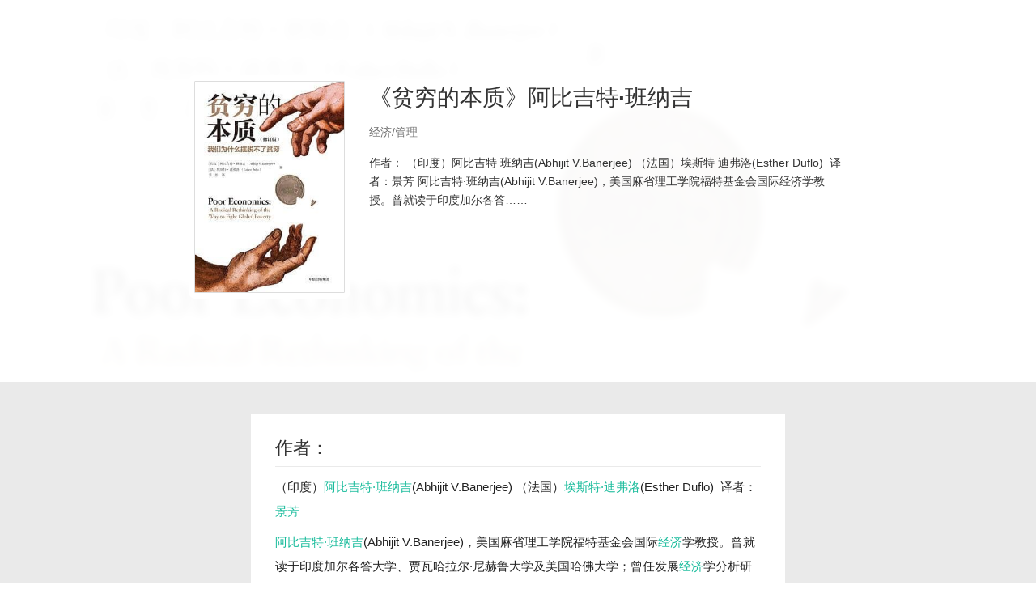

--- FILE ---
content_type: text/html; charset=UTF-8
request_url: https://www.tfwu.cn/2021/%E8%B4%AB%E7%A9%B7%E7%9A%84%E6%9C%AC%E8%B4%A8-%E9%98%BF%E6%AF%94%E5%90%89.html
body_size: 19610
content:
<!DOCTYPE html>
<html lang="zh-Hans" prefix="og: https://ogp.me/ns#">
<head>
<meta charset="UTF-8">
<meta name="applicable-device" content="pc,mobile">
<meta name="viewport" content="width=device-width, initial-scale=1.0, minimum-scale=1.0, maximum-scale=1.0, user-scalable=no">
<meta http-equiv="Content-Security-Policy" content="upgrade-insecure-requests" />
<link rel="pingback" href="https://www.tfwu.cn/xmlrpc.php">

<!-- Search Engine Optimization by Rank Math PRO - https://rankmath.com/ -->
<title>《贫穷的本质》阿比吉特·班纳吉_epub,mobi,pdf,txt电子书下载</title>
<meta name="description" content="（印度）阿比吉特·班纳吉(Abhijit V.Banerjee) （法国）埃斯特·迪弗洛(Esther Duflo)  译者：景芳"/>
<meta name="robots" content="follow, index, max-snippet:-1, max-video-preview:-1, max-image-preview:standard"/>
<link rel="canonical" href="https://www.tfwu.cn/2021/%e8%b4%ab%e7%a9%b7%e7%9a%84%e6%9c%ac%e8%b4%a8-%e9%98%bf%e6%af%94%e5%90%89.html" />
<meta property="og:locale" content="zh_CN" />
<meta property="og:type" content="article" />
<meta property="og:title" content="《贫穷的本质》阿比吉特·班纳吉_epub,mobi,pdf,txt电子书下载" />
<meta property="og:description" content="（印度）阿比吉特·班纳吉(Abhijit V.Banerjee) （法国）埃斯特·迪弗洛(Esther Duflo)  译者：景芳" />
<meta property="og:url" content="https://www.tfwu.cn/2021/%e8%b4%ab%e7%a9%b7%e7%9a%84%e6%9c%ac%e8%b4%a8-%e9%98%bf%e6%af%94%e5%90%89.html" />
<meta property="og:site_name" content="听风读书屋" />
<meta property="article:tag" content="埃斯特·迪弗洛" />
<meta property="article:tag" content="心理" />
<meta property="article:tag" content="思维" />
<meta property="article:tag" content="我们为什么摆脱不了贫穷" />
<meta property="article:tag" content="景芳" />
<meta property="article:tag" content="社会" />
<meta property="article:tag" content="社会学" />
<meta property="article:tag" content="社科" />
<meta property="article:tag" content="经济" />
<meta property="article:tag" content="经济学" />
<meta property="article:tag" content="贫穷" />
<meta property="article:tag" content="贫穷的本质" />
<meta property="article:tag" content="阿比吉特·班纳吉" />
<meta property="article:section" content="经济/管理" />
<meta property="og:updated_time" content="2023-06-07T14:09:00+08:00" />
<meta property="og:image" content="https://www.tfwu.cn/wp-content/uploads/2021/09/1632734075-s29856376.jpg" />
<meta property="og:image:secure_url" content="https://www.tfwu.cn/wp-content/uploads/2021/09/1632734075-s29856376.jpg" />
<meta property="og:image:width" content="270" />
<meta property="og:image:height" content="385" />
<meta property="og:image:alt" content="《贫穷的本质》阿比吉特·班纳吉" />
<meta property="og:image:type" content="image/jpeg" />
<meta property="article:published_time" content="2021-09-27T16:56:26+08:00" />
<meta property="article:modified_time" content="2023-06-07T14:09:00+08:00" />
<meta name="twitter:card" content="summary_large_image" />
<meta name="twitter:title" content="《贫穷的本质》阿比吉特·班纳吉_epub,mobi,pdf,txt电子书下载" />
<meta name="twitter:description" content="（印度）阿比吉特·班纳吉(Abhijit V.Banerjee) （法国）埃斯特·迪弗洛(Esther Duflo)  译者：景芳" />
<meta name="twitter:image" content="https://www.tfwu.cn/wp-content/uploads/2021/09/1632734075-s29856376.jpg" />
<meta name="twitter:label1" content="Written by" />
<meta name="twitter:data1" content="admin" />
<meta name="twitter:label2" content="Time to read" />
<meta name="twitter:data2" content="Less than a minute" />
<script type="application/ld+json" class="rank-math-schema-pro">{"@context":"https://schema.org","@graph":[{"@type":["Person","Organization"],"@id":"https://www.tfwu.cn/#person","name":"admin","logo":{"@type":"ImageObject","@id":"https://www.tfwu.cn/#logo","url":"https://www.tfwu.cn/wp-content/uploads/2023/05/2023052109014848.jpg","contentUrl":"https://www.tfwu.cn/wp-content/uploads/2023/05/2023052109014848.jpg","caption":"\u542c\u98ce\u8bfb\u4e66\u5c4b","inLanguage":"zh-Hans","width":"112","height":"112"},"image":{"@type":"ImageObject","@id":"https://www.tfwu.cn/#logo","url":"https://www.tfwu.cn/wp-content/uploads/2023/05/2023052109014848.jpg","contentUrl":"https://www.tfwu.cn/wp-content/uploads/2023/05/2023052109014848.jpg","caption":"\u542c\u98ce\u8bfb\u4e66\u5c4b","inLanguage":"zh-Hans","width":"112","height":"112"}},{"@type":"WebSite","@id":"https://www.tfwu.cn/#website","url":"https://www.tfwu.cn","name":"\u542c\u98ce\u8bfb\u4e66\u5c4b","alternateName":"TFWU","publisher":{"@id":"https://www.tfwu.cn/#person"},"inLanguage":"zh-Hans"},{"@type":"ImageObject","@id":"https://www.tfwu.cn/wp-content/uploads/2021/09/1632734075-s29856376.jpg","url":"https://www.tfwu.cn/wp-content/uploads/2021/09/1632734075-s29856376.jpg","width":"270","height":"385","inLanguage":"zh-Hans"},{"@type":"BreadcrumbList","@id":"https://www.tfwu.cn/2021/%e8%b4%ab%e7%a9%b7%e7%9a%84%e6%9c%ac%e8%b4%a8-%e9%98%bf%e6%af%94%e5%90%89.html#breadcrumb","itemListElement":[{"@type":"ListItem","position":"1","item":{"@id":"https://www.tfwu.cn","name":"Home"}},{"@type":"ListItem","position":"2","item":{"@id":"https://www.tfwu.cn/2021/%e8%b4%ab%e7%a9%b7%e7%9a%84%e6%9c%ac%e8%b4%a8-%e9%98%bf%e6%af%94%e5%90%89.html","name":"\u300a\u8d2b\u7a77\u7684\u672c\u8d28\u300b\u963f\u6bd4\u5409\u7279\u00b7\u73ed\u7eb3\u5409"}}]},{"@type":"WebPage","@id":"https://www.tfwu.cn/2021/%e8%b4%ab%e7%a9%b7%e7%9a%84%e6%9c%ac%e8%b4%a8-%e9%98%bf%e6%af%94%e5%90%89.html#webpage","url":"https://www.tfwu.cn/2021/%e8%b4%ab%e7%a9%b7%e7%9a%84%e6%9c%ac%e8%b4%a8-%e9%98%bf%e6%af%94%e5%90%89.html","name":"\u300a\u8d2b\u7a77\u7684\u672c\u8d28\u300b\u963f\u6bd4\u5409\u7279\u00b7\u73ed\u7eb3\u5409_epub,mobi,pdf,txt\u7535\u5b50\u4e66\u4e0b\u8f7d","datePublished":"2021-09-27T16:56:26+08:00","dateModified":"2023-06-07T14:09:00+08:00","isPartOf":{"@id":"https://www.tfwu.cn/#website"},"primaryImageOfPage":{"@id":"https://www.tfwu.cn/wp-content/uploads/2021/09/1632734075-s29856376.jpg"},"inLanguage":"zh-Hans","breadcrumb":{"@id":"https://www.tfwu.cn/2021/%e8%b4%ab%e7%a9%b7%e7%9a%84%e6%9c%ac%e8%b4%a8-%e9%98%bf%e6%af%94%e5%90%89.html#breadcrumb"}},{"@type":"Person","@id":"https://www.tfwu.cn/author/admin","name":"admin","url":"https://www.tfwu.cn/author/admin","image":{"@type":"ImageObject","@id":"https://secure.gravatar.com/avatar/dc30e38843743d4076de80e304a1bfa37e7456a7bc9852027d63befd4ffb6b16?s=96&amp;d=retro&amp;r=g","url":"https://secure.gravatar.com/avatar/dc30e38843743d4076de80e304a1bfa37e7456a7bc9852027d63befd4ffb6b16?s=96&amp;d=retro&amp;r=g","caption":"admin","inLanguage":"zh-Hans"},"sameAs":["https://www.tfwu.cn"]},{"@type":"BlogPosting","headline":"\u300a\u8d2b\u7a77\u7684\u672c\u8d28\u300b\u963f\u6bd4\u5409\u7279\u00b7\u73ed\u7eb3\u5409_epub,mobi,pdf,txt\u7535\u5b50\u4e66\u4e0b\u8f7d-epub,mobi,pdf,txt\u7535\u5b50\u4e66\u4e0b\u8f7d","datePublished":"2021-09-27T16:56:26+08:00","dateModified":"2023-06-07T14:09:00+08:00","author":{"@id":"https://www.tfwu.cn/author/admin","name":"admin"},"publisher":{"@id":"https://www.tfwu.cn/#person"},"description":"\uff08\u5370\u5ea6\uff09\u963f\u6bd4\u5409\u7279\u00b7\u73ed\u7eb3\u5409(Abhijit V.Banerjee) \uff08\u6cd5\u56fd\uff09\u57c3\u65af\u7279\u00b7\u8fea\u5f17\u6d1b(Esther Duflo)\u00a0 \u8bd1\u8005\uff1a\u666f\u82b3","name":"\u300a\u8d2b\u7a77\u7684\u672c\u8d28\u300b\u963f\u6bd4\u5409\u7279\u00b7\u73ed\u7eb3\u5409_epub,mobi,pdf,txt\u7535\u5b50\u4e66\u4e0b\u8f7d-epub,mobi,pdf,txt\u7535\u5b50\u4e66\u4e0b\u8f7d","@id":"https://www.tfwu.cn/2021/%e8%b4%ab%e7%a9%b7%e7%9a%84%e6%9c%ac%e8%b4%a8-%e9%98%bf%e6%af%94%e5%90%89.html#richSnippet","isPartOf":{"@id":"https://www.tfwu.cn/2021/%e8%b4%ab%e7%a9%b7%e7%9a%84%e6%9c%ac%e8%b4%a8-%e9%98%bf%e6%af%94%e5%90%89.html#webpage"},"image":{"@id":"https://www.tfwu.cn/wp-content/uploads/2021/09/1632734075-s29856376.jpg"},"inLanguage":"zh-Hans","mainEntityOfPage":{"@id":"https://www.tfwu.cn/2021/%e8%b4%ab%e7%a9%b7%e7%9a%84%e6%9c%ac%e8%b4%a8-%e9%98%bf%e6%af%94%e5%90%89.html#webpage"}}]}</script>
<!-- /Rank Math WordPress SEO插件 -->

<link rel='dns-prefetch' href='//www.tfwu.cn' />
<link rel="alternate" type="application/rss+xml" title="听风读书屋 &raquo; Feed" href="https://www.tfwu.cn/feed" />
<link rel="alternate" type="application/rss+xml" title="听风读书屋 &raquo; 评论 Feed" href="https://www.tfwu.cn/comments/feed" />
<style id='wp-img-auto-sizes-contain-inline-css' type='text/css'>
img:is([sizes=auto i],[sizes^="auto," i]){contain-intrinsic-size:3000px 1500px}
/*# sourceURL=wp-img-auto-sizes-contain-inline-css */
</style>
<style id='classic-theme-styles-inline-css' type='text/css'>
/*! This file is auto-generated */
.wp-block-button__link{color:#fff;background-color:#32373c;border-radius:9999px;box-shadow:none;text-decoration:none;padding:calc(.667em + 2px) calc(1.333em + 2px);font-size:1.125em}.wp-block-file__button{background:#32373c;color:#fff;text-decoration:none}
/*# sourceURL=/wp-includes/css/classic-themes.min.css */
</style>
<link rel='stylesheet' id='material-icons-css' href='https://www.tfwu.cn/wp-content/themes/c7v5/fonts/material-icons.css' type='text/css' media='all' />
<link rel='stylesheet' id='c7v5-css' href='https://www.tfwu.cn/wp-content/themes/c7v5/style.min.css' type='text/css' media='all' />
<script type="text/javascript" src="https://www.tfwu.cn/wp-includes/js/jquery/jquery.min.js" id="jquery-core-js"></script>
<script type="text/javascript" src="https://www.tfwu.cn/wp-includes/js/jquery/jquery-migrate.min.js" id="jquery-migrate-js"></script>

<meta name="theme-color" content="#1abc9c"/><link rel="shortcut icon" href="https://www.tfwu.cn/favicon.ico" /><script>
var _hmt = _hmt || [];
(function() {
  var hm = document.createElement("script");
  hm.src = "https://hm.baidu.com/hm.js?adceec2d314b4e16dea9dedbca56b132";
  var s = document.getElementsByTagName("script")[0]; 
  s.parentNode.insertBefore(hm, s);
})();
</script><link rel='prev' title='《火种》刘统' href='https://www.tfwu.cn/2021/%e7%81%ab%e7%a7%8d-%e5%af%bb%e6%89%be%e4%b8%ad%e5%9b%bd%e5%a4%8d%e5%85%b4%e4%b9%8b%e8%b7%af.html' />
<link rel='next' title='《候场》李诞' href='https://www.tfwu.cn/2021/%e3%80%8a%e5%80%99%e5%9c%ba%e3%80%8b%e6%9d%8e%e8%af%9e.html' />
<style id='wp-block-heading-inline-css' type='text/css'>
h1:where(.wp-block-heading).has-background,h2:where(.wp-block-heading).has-background,h3:where(.wp-block-heading).has-background,h4:where(.wp-block-heading).has-background,h5:where(.wp-block-heading).has-background,h6:where(.wp-block-heading).has-background{padding:1.25em 2.375em}h1.has-text-align-left[style*=writing-mode]:where([style*=vertical-lr]),h1.has-text-align-right[style*=writing-mode]:where([style*=vertical-rl]),h2.has-text-align-left[style*=writing-mode]:where([style*=vertical-lr]),h2.has-text-align-right[style*=writing-mode]:where([style*=vertical-rl]),h3.has-text-align-left[style*=writing-mode]:where([style*=vertical-lr]),h3.has-text-align-right[style*=writing-mode]:where([style*=vertical-rl]),h4.has-text-align-left[style*=writing-mode]:where([style*=vertical-lr]),h4.has-text-align-right[style*=writing-mode]:where([style*=vertical-rl]),h5.has-text-align-left[style*=writing-mode]:where([style*=vertical-lr]),h5.has-text-align-right[style*=writing-mode]:where([style*=vertical-rl]),h6.has-text-align-left[style*=writing-mode]:where([style*=vertical-lr]),h6.has-text-align-right[style*=writing-mode]:where([style*=vertical-rl]){rotate:180deg}
/*# sourceURL=https://www.tfwu.cn/wp-includes/blocks/heading/style.min.css */
</style>
<style id='wp-block-latest-posts-inline-css' type='text/css'>
.wp-block-latest-posts{box-sizing:border-box}.wp-block-latest-posts.alignleft{margin-right:2em}.wp-block-latest-posts.alignright{margin-left:2em}.wp-block-latest-posts.wp-block-latest-posts__list{list-style:none}.wp-block-latest-posts.wp-block-latest-posts__list li{clear:both;overflow-wrap:break-word}.wp-block-latest-posts.is-grid{display:flex;flex-wrap:wrap}.wp-block-latest-posts.is-grid li{margin:0 1.25em 1.25em 0;width:100%}@media (min-width:600px){.wp-block-latest-posts.columns-2 li{width:calc(50% - .625em)}.wp-block-latest-posts.columns-2 li:nth-child(2n){margin-right:0}.wp-block-latest-posts.columns-3 li{width:calc(33.33333% - .83333em)}.wp-block-latest-posts.columns-3 li:nth-child(3n){margin-right:0}.wp-block-latest-posts.columns-4 li{width:calc(25% - .9375em)}.wp-block-latest-posts.columns-4 li:nth-child(4n){margin-right:0}.wp-block-latest-posts.columns-5 li{width:calc(20% - 1em)}.wp-block-latest-posts.columns-5 li:nth-child(5n){margin-right:0}.wp-block-latest-posts.columns-6 li{width:calc(16.66667% - 1.04167em)}.wp-block-latest-posts.columns-6 li:nth-child(6n){margin-right:0}}:root :where(.wp-block-latest-posts.is-grid){padding:0}:root :where(.wp-block-latest-posts.wp-block-latest-posts__list){padding-left:0}.wp-block-latest-posts__post-author,.wp-block-latest-posts__post-date{display:block;font-size:.8125em}.wp-block-latest-posts__post-excerpt,.wp-block-latest-posts__post-full-content{margin-bottom:1em;margin-top:.5em}.wp-block-latest-posts__featured-image a{display:inline-block}.wp-block-latest-posts__featured-image img{height:auto;max-width:100%;width:auto}.wp-block-latest-posts__featured-image.alignleft{float:left;margin-right:1em}.wp-block-latest-posts__featured-image.alignright{float:right;margin-left:1em}.wp-block-latest-posts__featured-image.aligncenter{margin-bottom:1em;text-align:center}
/*# sourceURL=https://www.tfwu.cn/wp-includes/blocks/latest-posts/style.min.css */
</style>
<style id='wp-block-search-inline-css' type='text/css'>
.wp-block-search__button{margin-left:10px;word-break:normal}.wp-block-search__button.has-icon{line-height:0}.wp-block-search__button svg{height:1.25em;min-height:24px;min-width:24px;width:1.25em;fill:currentColor;vertical-align:text-bottom}:where(.wp-block-search__button){border:1px solid #ccc;padding:6px 10px}.wp-block-search__inside-wrapper{display:flex;flex:auto;flex-wrap:nowrap;max-width:100%}.wp-block-search__label{width:100%}.wp-block-search.wp-block-search__button-only .wp-block-search__button{box-sizing:border-box;display:flex;flex-shrink:0;justify-content:center;margin-left:0;max-width:100%}.wp-block-search.wp-block-search__button-only .wp-block-search__inside-wrapper{min-width:0!important;transition-property:width}.wp-block-search.wp-block-search__button-only .wp-block-search__input{flex-basis:100%;transition-duration:.3s}.wp-block-search.wp-block-search__button-only.wp-block-search__searchfield-hidden,.wp-block-search.wp-block-search__button-only.wp-block-search__searchfield-hidden .wp-block-search__inside-wrapper{overflow:hidden}.wp-block-search.wp-block-search__button-only.wp-block-search__searchfield-hidden .wp-block-search__input{border-left-width:0!important;border-right-width:0!important;flex-basis:0;flex-grow:0;margin:0;min-width:0!important;padding-left:0!important;padding-right:0!important;width:0!important}:where(.wp-block-search__input){appearance:none;border:1px solid #949494;flex-grow:1;font-family:inherit;font-size:inherit;font-style:inherit;font-weight:inherit;letter-spacing:inherit;line-height:inherit;margin-left:0;margin-right:0;min-width:3rem;padding:8px;text-decoration:unset!important;text-transform:inherit}:where(.wp-block-search__button-inside .wp-block-search__inside-wrapper){background-color:#fff;border:1px solid #949494;box-sizing:border-box;padding:4px}:where(.wp-block-search__button-inside .wp-block-search__inside-wrapper) .wp-block-search__input{border:none;border-radius:0;padding:0 4px}:where(.wp-block-search__button-inside .wp-block-search__inside-wrapper) .wp-block-search__input:focus{outline:none}:where(.wp-block-search__button-inside .wp-block-search__inside-wrapper) :where(.wp-block-search__button){padding:4px 8px}.wp-block-search.aligncenter .wp-block-search__inside-wrapper{margin:auto}.wp-block[data-align=right] .wp-block-search.wp-block-search__button-only .wp-block-search__inside-wrapper{float:right}
/*# sourceURL=https://www.tfwu.cn/wp-includes/blocks/search/style.min.css */
</style>
<style id='wp-block-tag-cloud-inline-css' type='text/css'>
.wp-block-tag-cloud{box-sizing:border-box}.wp-block-tag-cloud.aligncenter{justify-content:center;text-align:center}.wp-block-tag-cloud a{display:inline-block;margin-right:5px}.wp-block-tag-cloud span{display:inline-block;margin-left:5px;text-decoration:none}:root :where(.wp-block-tag-cloud.is-style-outline){display:flex;flex-wrap:wrap;gap:1ch}:root :where(.wp-block-tag-cloud.is-style-outline a){border:1px solid;font-size:unset!important;margin-right:0;padding:1ch 2ch;text-decoration:none!important}
/*# sourceURL=https://www.tfwu.cn/wp-includes/blocks/tag-cloud/style.min.css */
</style>
<style id='wp-block-group-inline-css' type='text/css'>
.wp-block-group{box-sizing:border-box}:where(.wp-block-group.wp-block-group-is-layout-constrained){position:relative}
/*# sourceURL=https://www.tfwu.cn/wp-includes/blocks/group/style.min.css */
</style>
<style id='global-styles-inline-css' type='text/css'>
:root{--wp--preset--aspect-ratio--square: 1;--wp--preset--aspect-ratio--4-3: 4/3;--wp--preset--aspect-ratio--3-4: 3/4;--wp--preset--aspect-ratio--3-2: 3/2;--wp--preset--aspect-ratio--2-3: 2/3;--wp--preset--aspect-ratio--16-9: 16/9;--wp--preset--aspect-ratio--9-16: 9/16;--wp--preset--color--black: #000000;--wp--preset--color--cyan-bluish-gray: #abb8c3;--wp--preset--color--white: #ffffff;--wp--preset--color--pale-pink: #f78da7;--wp--preset--color--vivid-red: #cf2e2e;--wp--preset--color--luminous-vivid-orange: #ff6900;--wp--preset--color--luminous-vivid-amber: #fcb900;--wp--preset--color--light-green-cyan: #7bdcb5;--wp--preset--color--vivid-green-cyan: #00d084;--wp--preset--color--pale-cyan-blue: #8ed1fc;--wp--preset--color--vivid-cyan-blue: #0693e3;--wp--preset--color--vivid-purple: #9b51e0;--wp--preset--gradient--vivid-cyan-blue-to-vivid-purple: linear-gradient(135deg,rgb(6,147,227) 0%,rgb(155,81,224) 100%);--wp--preset--gradient--light-green-cyan-to-vivid-green-cyan: linear-gradient(135deg,rgb(122,220,180) 0%,rgb(0,208,130) 100%);--wp--preset--gradient--luminous-vivid-amber-to-luminous-vivid-orange: linear-gradient(135deg,rgb(252,185,0) 0%,rgb(255,105,0) 100%);--wp--preset--gradient--luminous-vivid-orange-to-vivid-red: linear-gradient(135deg,rgb(255,105,0) 0%,rgb(207,46,46) 100%);--wp--preset--gradient--very-light-gray-to-cyan-bluish-gray: linear-gradient(135deg,rgb(238,238,238) 0%,rgb(169,184,195) 100%);--wp--preset--gradient--cool-to-warm-spectrum: linear-gradient(135deg,rgb(74,234,220) 0%,rgb(151,120,209) 20%,rgb(207,42,186) 40%,rgb(238,44,130) 60%,rgb(251,105,98) 80%,rgb(254,248,76) 100%);--wp--preset--gradient--blush-light-purple: linear-gradient(135deg,rgb(255,206,236) 0%,rgb(152,150,240) 100%);--wp--preset--gradient--blush-bordeaux: linear-gradient(135deg,rgb(254,205,165) 0%,rgb(254,45,45) 50%,rgb(107,0,62) 100%);--wp--preset--gradient--luminous-dusk: linear-gradient(135deg,rgb(255,203,112) 0%,rgb(199,81,192) 50%,rgb(65,88,208) 100%);--wp--preset--gradient--pale-ocean: linear-gradient(135deg,rgb(255,245,203) 0%,rgb(182,227,212) 50%,rgb(51,167,181) 100%);--wp--preset--gradient--electric-grass: linear-gradient(135deg,rgb(202,248,128) 0%,rgb(113,206,126) 100%);--wp--preset--gradient--midnight: linear-gradient(135deg,rgb(2,3,129) 0%,rgb(40,116,252) 100%);--wp--preset--font-size--small: 13px;--wp--preset--font-size--medium: 20px;--wp--preset--font-size--large: 36px;--wp--preset--font-size--x-large: 42px;--wp--preset--spacing--20: 0.44rem;--wp--preset--spacing--30: 0.67rem;--wp--preset--spacing--40: 1rem;--wp--preset--spacing--50: 1.5rem;--wp--preset--spacing--60: 2.25rem;--wp--preset--spacing--70: 3.38rem;--wp--preset--spacing--80: 5.06rem;--wp--preset--shadow--natural: 6px 6px 9px rgba(0, 0, 0, 0.2);--wp--preset--shadow--deep: 12px 12px 50px rgba(0, 0, 0, 0.4);--wp--preset--shadow--sharp: 6px 6px 0px rgba(0, 0, 0, 0.2);--wp--preset--shadow--outlined: 6px 6px 0px -3px rgb(255, 255, 255), 6px 6px rgb(0, 0, 0);--wp--preset--shadow--crisp: 6px 6px 0px rgb(0, 0, 0);}:where(.is-layout-flex){gap: 0.5em;}:where(.is-layout-grid){gap: 0.5em;}body .is-layout-flex{display: flex;}.is-layout-flex{flex-wrap: wrap;align-items: center;}.is-layout-flex > :is(*, div){margin: 0;}body .is-layout-grid{display: grid;}.is-layout-grid > :is(*, div){margin: 0;}:where(.wp-block-columns.is-layout-flex){gap: 2em;}:where(.wp-block-columns.is-layout-grid){gap: 2em;}:where(.wp-block-post-template.is-layout-flex){gap: 1.25em;}:where(.wp-block-post-template.is-layout-grid){gap: 1.25em;}.has-black-color{color: var(--wp--preset--color--black) !important;}.has-cyan-bluish-gray-color{color: var(--wp--preset--color--cyan-bluish-gray) !important;}.has-white-color{color: var(--wp--preset--color--white) !important;}.has-pale-pink-color{color: var(--wp--preset--color--pale-pink) !important;}.has-vivid-red-color{color: var(--wp--preset--color--vivid-red) !important;}.has-luminous-vivid-orange-color{color: var(--wp--preset--color--luminous-vivid-orange) !important;}.has-luminous-vivid-amber-color{color: var(--wp--preset--color--luminous-vivid-amber) !important;}.has-light-green-cyan-color{color: var(--wp--preset--color--light-green-cyan) !important;}.has-vivid-green-cyan-color{color: var(--wp--preset--color--vivid-green-cyan) !important;}.has-pale-cyan-blue-color{color: var(--wp--preset--color--pale-cyan-blue) !important;}.has-vivid-cyan-blue-color{color: var(--wp--preset--color--vivid-cyan-blue) !important;}.has-vivid-purple-color{color: var(--wp--preset--color--vivid-purple) !important;}.has-black-background-color{background-color: var(--wp--preset--color--black) !important;}.has-cyan-bluish-gray-background-color{background-color: var(--wp--preset--color--cyan-bluish-gray) !important;}.has-white-background-color{background-color: var(--wp--preset--color--white) !important;}.has-pale-pink-background-color{background-color: var(--wp--preset--color--pale-pink) !important;}.has-vivid-red-background-color{background-color: var(--wp--preset--color--vivid-red) !important;}.has-luminous-vivid-orange-background-color{background-color: var(--wp--preset--color--luminous-vivid-orange) !important;}.has-luminous-vivid-amber-background-color{background-color: var(--wp--preset--color--luminous-vivid-amber) !important;}.has-light-green-cyan-background-color{background-color: var(--wp--preset--color--light-green-cyan) !important;}.has-vivid-green-cyan-background-color{background-color: var(--wp--preset--color--vivid-green-cyan) !important;}.has-pale-cyan-blue-background-color{background-color: var(--wp--preset--color--pale-cyan-blue) !important;}.has-vivid-cyan-blue-background-color{background-color: var(--wp--preset--color--vivid-cyan-blue) !important;}.has-vivid-purple-background-color{background-color: var(--wp--preset--color--vivid-purple) !important;}.has-black-border-color{border-color: var(--wp--preset--color--black) !important;}.has-cyan-bluish-gray-border-color{border-color: var(--wp--preset--color--cyan-bluish-gray) !important;}.has-white-border-color{border-color: var(--wp--preset--color--white) !important;}.has-pale-pink-border-color{border-color: var(--wp--preset--color--pale-pink) !important;}.has-vivid-red-border-color{border-color: var(--wp--preset--color--vivid-red) !important;}.has-luminous-vivid-orange-border-color{border-color: var(--wp--preset--color--luminous-vivid-orange) !important;}.has-luminous-vivid-amber-border-color{border-color: var(--wp--preset--color--luminous-vivid-amber) !important;}.has-light-green-cyan-border-color{border-color: var(--wp--preset--color--light-green-cyan) !important;}.has-vivid-green-cyan-border-color{border-color: var(--wp--preset--color--vivid-green-cyan) !important;}.has-pale-cyan-blue-border-color{border-color: var(--wp--preset--color--pale-cyan-blue) !important;}.has-vivid-cyan-blue-border-color{border-color: var(--wp--preset--color--vivid-cyan-blue) !important;}.has-vivid-purple-border-color{border-color: var(--wp--preset--color--vivid-purple) !important;}.has-vivid-cyan-blue-to-vivid-purple-gradient-background{background: var(--wp--preset--gradient--vivid-cyan-blue-to-vivid-purple) !important;}.has-light-green-cyan-to-vivid-green-cyan-gradient-background{background: var(--wp--preset--gradient--light-green-cyan-to-vivid-green-cyan) !important;}.has-luminous-vivid-amber-to-luminous-vivid-orange-gradient-background{background: var(--wp--preset--gradient--luminous-vivid-amber-to-luminous-vivid-orange) !important;}.has-luminous-vivid-orange-to-vivid-red-gradient-background{background: var(--wp--preset--gradient--luminous-vivid-orange-to-vivid-red) !important;}.has-very-light-gray-to-cyan-bluish-gray-gradient-background{background: var(--wp--preset--gradient--very-light-gray-to-cyan-bluish-gray) !important;}.has-cool-to-warm-spectrum-gradient-background{background: var(--wp--preset--gradient--cool-to-warm-spectrum) !important;}.has-blush-light-purple-gradient-background{background: var(--wp--preset--gradient--blush-light-purple) !important;}.has-blush-bordeaux-gradient-background{background: var(--wp--preset--gradient--blush-bordeaux) !important;}.has-luminous-dusk-gradient-background{background: var(--wp--preset--gradient--luminous-dusk) !important;}.has-pale-ocean-gradient-background{background: var(--wp--preset--gradient--pale-ocean) !important;}.has-electric-grass-gradient-background{background: var(--wp--preset--gradient--electric-grass) !important;}.has-midnight-gradient-background{background: var(--wp--preset--gradient--midnight) !important;}.has-small-font-size{font-size: var(--wp--preset--font-size--small) !important;}.has-medium-font-size{font-size: var(--wp--preset--font-size--medium) !important;}.has-large-font-size{font-size: var(--wp--preset--font-size--large) !important;}.has-x-large-font-size{font-size: var(--wp--preset--font-size--x-large) !important;}
/*# sourceURL=global-styles-inline-css */
</style>
</head>
<body class="wp-singular post-template-default single single-post postid-149 single-format-standard wp-theme-c7v5">


<!--禁止查看源码和右键复制-start-->
<script>
// ((function () {
//   var callbacks = [],
//     timeLimit = 50,
//     open = false;
//   setInterval(loop, 1);
//   return {
//     addListener: function (fn) {
//       callbacks.push(fn);
//     },
//     cancleListenr: function (fn) {
//       callbacks = callbacks.filter(function (v) {
//         return v !== fn;
//       });
//     }
//   }

//   function loop() {
//     var startTime = new Date();
//     debugger;
//     if (new Date() - startTime > timeLimit) {
//       if (!open) {
//         callbacks.forEach(function (fn) {
//           fn.call(null);
//         });
//       }
//       open = true;
//       window.stop();
//       alert('不要看代码啦！');
//       window.location.reload();
//     } else { open = false; }
//   }

// })()).addListener(function () {
//     window.location.reload();
// });

// document.oncontextmenu = new Function("event.returnValue=false");
// document.onselectstart = new Function("event.returnValue=false");
// document.οnkeydοwn = new Function("event.returnValue=false");
// document.onkeydown = function (e) {
//   if (e && e.keyCode === 123 || e && e.keyCode === 85 || e && e.keyCode === 83) {
//     e.returnValue = false;
//     return false;
//   }
// };
</script>
<!--禁止查看源码和右键复制-end-->

<header id="header" role="banner" itemscope itemtype="http://schema.org/WPHeader">
	<div id="site-branding">
		<a href="https://www.tfwu.cn" rel="home">
			<svg id="logo" class="logo logo-svg" version="1.1" id="图层_1" xmlns="http://www.w3.org/2000/svg" xmlns:xlink="http://www.w3.org/1999/xlink" x="0px" y="0px"
	 viewBox="0 0 173.09 161.33" style="enable-background:new 0 0 173.09 161.33;" xml:space="preserve">
<style type="text/css">
	.st0{fill:#FFFFFF;}
</style>
<g id="整个_x5F_复制">
	<g>
		<path class="st0" d="M53.29,102.28c0,0,0.2-12-5.3-27.6c0,0-5.1-15.1-13.9-25.2c0,0,13.2,24.9,13.7,43.9
			c0.3,12.9-0.2,16.9-1.7,19.9c0,0-20.9-4.2-37.9-34.5c0,0-15.1-27.2-4.3-56c0,0,5.1-15.3,10.9-21.6c0,0,1.5-2,4.2-0.8
			c0,0,28.9,10.5,40.1,47.3C59.19,47.68,67.69,77.58,53.29,102.28z"/>
		<path class="st0" d="M41.39,156.58c0,0,6-19.1,26.1-38c0,0,18.9-20.1,46.3-27c0,0,14.2-3.6,19.6-4c0,0,1.1-0.5-0.4-0.8
			c0,0-10.1-0.8-23.1,1.8c0,0-16.7,0.8-39.9,14.9c0,0-9.1,6.6-11.5,7.8c0,0,0.5-14.1,9.5-29.7c0,0,11.9-28.4,54.4-28.3
			c0,0,25.5-1.5,50.7,9.9c0,0-4.2,22.8-23.1,47.2c0,0-16,22.5-45.6,30.7c0,0-14.9,4.1-28.8,2.2c-2.3-0.3-12.1-1.3-14.2-1.5
			c-1.5-0.1-2.2-0.1-3,0.3c-1.7,0.9-3,5.2-3,5.2s-4.3,15-10.5,14C44.89,161.48,40.09,160.28,41.39,156.58z"/>
	</g>
</g>
</svg>					<h1 id="site-title" itemprop="name">听风读书屋</h1>
					<h2 id="site-description" itemprop="description">倡导自由的“听风”读书理念，多读书，读好书</h2>
					</a>
	</div><!-- #site-branding -->

	<div id="navbar" class="unpinned">
		<span class="mbtn mbtn-menu" title="导航菜单"></span>
		<span class="mbtn mbtn-search" title="搜索"></span>

		<a class="brand brand-svg" href="https://www.tfwu.cn" title="听风读书屋"><svg class="logo logo-svg" version="1.1" id="图层_1" xmlns="http://www.w3.org/2000/svg" xmlns:xlink="http://www.w3.org/1999/xlink" x="0px" y="0px"
	 viewBox="0 0 173.09 161.33" style="enable-background:new 0 0 173.09 161.33;" xml:space="preserve">
<style type="text/css">
	.st0{fill:#FFFFFF;}
</style>
<g id="整个_x5F_复制">
	<g>
		<path class="st0" d="M53.29,102.28c0,0,0.2-12-5.3-27.6c0,0-5.1-15.1-13.9-25.2c0,0,13.2,24.9,13.7,43.9
			c0.3,12.9-0.2,16.9-1.7,19.9c0,0-20.9-4.2-37.9-34.5c0,0-15.1-27.2-4.3-56c0,0,5.1-15.3,10.9-21.6c0,0,1.5-2,4.2-0.8
			c0,0,28.9,10.5,40.1,47.3C59.19,47.68,67.69,77.58,53.29,102.28z"/>
		<path class="st0" d="M41.39,156.58c0,0,6-19.1,26.1-38c0,0,18.9-20.1,46.3-27c0,0,14.2-3.6,19.6-4c0,0,1.1-0.5-0.4-0.8
			c0,0-10.1-0.8-23.1,1.8c0,0-16.7,0.8-39.9,14.9c0,0-9.1,6.6-11.5,7.8c0,0,0.5-14.1,9.5-29.7c0,0,11.9-28.4,54.4-28.3
			c0,0,25.5-1.5,50.7,9.9c0,0-4.2,22.8-23.1,47.2c0,0-16,22.5-45.6,30.7c0,0-14.9,4.1-28.8,2.2c-2.3-0.3-12.1-1.3-14.2-1.5
			c-1.5-0.1-2.2-0.1-3,0.3c-1.7,0.9-3,5.2-3,5.2s-4.3,15-10.5,14C44.89,161.48,40.09,160.28,41.39,156.58z"/>
	</g>
</g>
</svg></a>

				<nav id="nav" class="wp" role="navigation" itemscope itemtype="http://schema.org/SiteNavigationElement">
			<ul id="site-menu" class="nav-menu"><li id="menu-item-88" class="menu-item menu-item-type-custom menu-item-object-custom menu-item-88"><a href="/">首页</a></li>
<li id="menu-item-2489" class="menu-item menu-item-type-taxonomy menu-item-object-category menu-item-2489"><a href="https://www.tfwu.cn/category/%e5%8e%86%e5%8f%b2-%e6%96%87%e5%ad%a6">历史/文学</a></li>
<li id="menu-item-2490" class="menu-item menu-item-type-taxonomy menu-item-object-category menu-item-2490"><a href="https://www.tfwu.cn/category/%e5%b7%a5%e5%85%b7%e7%b1%bb">工具类</a></li>
<li id="menu-item-2491" class="menu-item menu-item-type-taxonomy menu-item-object-category menu-item-2491"><a href="https://www.tfwu.cn/category/%e5%bf%83%e7%90%86-%e5%8a%b1%e5%bf%97">心理/励志</a></li>
<li id="menu-item-2492" class="menu-item menu-item-type-taxonomy menu-item-object-category menu-item-2492"><a href="https://www.tfwu.cn/category/%e7%a7%91%e6%8a%80-%e6%95%99%e8%82%b2">科技/教育</a></li>
<li id="menu-item-2493" class="menu-item menu-item-type-taxonomy menu-item-object-category current-post-ancestor current-menu-parent current-post-parent menu-item-2493"><a href="https://www.tfwu.cn/category/%e7%bb%8f%e6%b5%8e-%e7%ae%a1%e7%90%86">经济/管理</a></li>
<li id="menu-item-2494" class="menu-item menu-item-type-taxonomy menu-item-object-category menu-item-2494"><a href="https://www.tfwu.cn/category/%e8%8b%b1%e6%96%87%e5%8e%9f%e7%89%88">英文原版</a></li>
<li id="menu-item-2495" class="menu-item menu-item-type-taxonomy menu-item-object-category menu-item-2495"><a href="https://www.tfwu.cn/category/%e8%af%bb%e5%90%8e%e6%84%9f">读后感</a></li>
<li id="menu-item-2681" class="menu-item menu-item-type-custom menu-item-object-custom menu-item-2681"><a href="https://nav.tfwu.cn">读书导航</a></li>
<li id="menu-item-2683" class="menu-item menu-item-type-custom menu-item-object-custom menu-item-2683"><a href="https://so.tfwu.cn">电子书全网搜索</a></li>
</ul>		</nav>
		
		<form id="search-form" action="https://www.tfwu.cn" method="get" role="search">
			<label for="s" title="搜索"></label>
			<input type="search" placeholder="搜索…" name="s" id="s" required>
			<input type="submit" class="search-submit" value="搜索">
			<p class="popular-tags"><strong>热门标签：</strong><a href="https://www.tfwu.cn/tag/%e5%93%b2%e5%ad%a6" class="tag-cloud-link tag-link-44 tag-link-position-1" style="font-size: 8pt;" aria-label="哲学 (17 项)">哲学</a>
<a href="https://www.tfwu.cn/tag/%e6%96%87%e5%ad%a6" class="tag-cloud-link tag-link-92 tag-link-position-2" style="font-size: 8.7179487179487pt;" aria-label="文学 (18 项)">文学</a>
<a href="https://www.tfwu.cn/tag/%e6%80%9d%e7%bb%b4" class="tag-cloud-link tag-link-9 tag-link-position-3" style="font-size: 10.153846153846pt;" aria-label="思维 (20 项)">思维</a>
<a href="https://www.tfwu.cn/tag/%e6%88%90%e9%95%bf" class="tag-cloud-link tag-link-11 tag-link-position-4" style="font-size: 12.307692307692pt;" aria-label="成长 (23 项)">成长</a>
<a href="https://www.tfwu.cn/tag/%e6%95%85%e4%ba%8b" class="tag-cloud-link tag-link-114 tag-link-position-5" style="font-size: 13.025641025641pt;" aria-label="故事 (24 项)">故事</a>
<a href="https://www.tfwu.cn/tag/%e7%94%9f%e6%b4%bb" class="tag-cloud-link tag-link-106 tag-link-position-6" style="font-size: 13.384615384615pt;" aria-label="生活 (25 项)">生活</a>
<a href="https://www.tfwu.cn/tag/%e5%bf%83%e7%90%86" class="tag-cloud-link tag-link-164 tag-link-position-7" style="font-size: 15.179487179487pt;" aria-label="心理 (28 项)">心理</a>
<a href="https://www.tfwu.cn/tag/%e5%8e%86%e5%8f%b2" class="tag-cloud-link tag-link-76 tag-link-position-8" style="font-size: 15.897435897436pt;" aria-label="历史 (29 项)">历史</a>
<a href="https://www.tfwu.cn/tag/%e5%bf%83%e7%90%86%e5%ad%a6" class="tag-cloud-link tag-link-188 tag-link-position-9" style="font-size: 19.128205128205pt;" aria-label="心理学 (36 项)">心理学</a>
<a href="https://www.tfwu.cn/tag/%e5%b0%8f%e8%af%b4" class="tag-cloud-link tag-link-7 tag-link-position-10" style="font-size: 22pt;" aria-label="小说 (44 项)">小说</a></p>		</form>
	</div><!-- #navbar -->

	<div id="navbar-placeholder"></div><!-- #navbar-placeholder -->
</header><!-- #header -->

	<main id="main" role="main" itemprop="mainEntityOfPage">
		<!--<script src="wp-content/themes/c7v5/js/layer/clipboard.min.js"></script>-->
<!--<script src="wp-content/themes/c7v5/js/layer/layer.js"></script>-->

<script src="https://www.tfwu.cn/wp-content/themes/c7v5/file/clipboard.min.js"></script>
<script src="https://www.tfwu.cn/wp-content/themes/c7v5/file/layer/layer.js"></script>

<article attb='9999' id="post-149" class="has-post-cover post-149 post type-post status-publish format-standard has-post-thumbnail hentry category-20 tag-838 tag-164 tag-9 tag-840 tag-839 tag-40 tag-39 tag-48 tag-85 tag-162 tag-163 tag-836 tag-837" itemscope itemtype="http://schema.org/BlogPosting" itemprop="blogPost">

	<header class="entry-header" style="background-image:url(https://www.tfwu.cn/wp-content/uploads/2021/09/1632734075-s29856376.jpg)">
		<div class="inner">
			<div class="wp">
				<div class="txt_box">
					<div class="post-cover">
								<img title="《贫穷的本质》阿比吉特·班纳吉" alt="《贫穷的本质》阿比吉特·班纳吉" src="https://www.tfwu.cn/wp-content/uploads/2021/09/1632734075-s29856376.jpg" width="700" draggable="false" itemprop="contentUrl" lazyload />
					</div>
					<div class="txt">
						<h1 id="entry-title" class="entry-title" itemprop="name">《贫穷的本质》阿比吉特·班纳吉</h1>	
						<div class="entry-meta">
							<span class="cats" itemprop="keywords"><a href="https://www.tfwu.cn/category/%e7%bb%8f%e6%b5%8e-%e7%ae%a1%e7%90%86" rel="category tag">经济/管理</a></span><span class="slash"> / </span><time class="entry-date published" datetime="2021-09-27T16:56:26+08:00" itemprop="datePublished">2021-09-27</time><span class="entry-modified-date" hidden>更新于 <time class="updated" datetime="2023-06-07T14:09:00+08:00" itemprop="dateModified">2023-06-07</time></span>						</div><!-- .entry-meta -->
						<div class="detail_txt">
							作者：
（印度）阿比吉特·班纳吉(Abhijit V.Banerjee) （法国）埃斯特·迪弗洛(Esther Duflo)  译者：景芳
阿比吉特·班纳吉(Abhijit V.Banerjee)，美国麻省理工学院福特基金会国际经济学教授。曾就读于印度加尔各答……						</div>
					</div>
				</div>
			</div>
		</div>
	</header><!-- .entry-header -->

	<article class="entry-content wp" itemprop="articleBody" role="alert">
					
				<h2>作者：</h2>
<p>（印度）<a href="https://www.tfwu.cn/tag/%e9%98%bf%e6%af%94%e5%90%89%e7%89%b9%c2%b7%e7%8f%ad%e7%ba%b3%e5%90%89" title="阿比吉特·班纳吉-听风读书屋">阿比吉特·班纳吉</a>(Abhijit V.Banerjee) （法国）<a href="https://www.tfwu.cn/tag/%e5%9f%83%e6%96%af%e7%89%b9%c2%b7%e8%bf%aa%e5%bc%97%e6%b4%9b" title="埃斯特·迪弗洛-听风读书屋">埃斯特·迪弗洛</a>(Esther Duflo)  译者：<a href="https://www.tfwu.cn/tag/%e6%99%af%e8%8a%b3" title="景芳-听风读书屋">景芳</a></p>
<p><a href="https://www.tfwu.cn/tag/%e9%98%bf%e6%af%94%e5%90%89%e7%89%b9%c2%b7%e7%8f%ad%e7%ba%b3%e5%90%89" title="阿比吉特·班纳吉-听风读书屋">阿比吉特·班纳吉</a>(Abhijit V.Banerjee)，美国麻省理工学院福特基金会国际<a href="https://www.tfwu.cn/tag/%e7%bb%8f%e6%b5%8e" title="经济-听风读书屋">经济</a>学教授。曾就读于印度加尔各答大学、贾瓦哈拉尔·尼赫鲁大学及美国哈佛大学；曾任发展<a href="https://www.tfwu.cn/tag/%e7%bb%8f%e6%b5%8e" title="经济-听风读书屋">经济</a>学分析研究局局长、美国艺术科学研究院及计量<a href="https://www.tfwu.cn/tag/%e7%bb%8f%e6%b5%8e%e5%ad%a6" title="经济学-听风读书屋">经济学</a>会研究员、古根海姆基金会及艾尔弗雷德·斯隆基金会研究员。获2009年度印孚瑟斯（Infosys）奖等多个奖项，曾任世界银行和印度政府等多家组织机构荣誉顾问。</p>
<p>&nbsp;</p>
<h2>简介：</h2>
<p>他们曾被说成是白人的负担，是弱国劣政的牺牲者。他们是最底层的10亿人，生活在每天0.99美元的贫困线之下。数万亿美元的援助未能救他们于水火之中，他们，依然深陷<a href="https://www.tfwu.cn/tag/%e8%b4%ab%e7%a9%b7" title="贫穷-听风读书屋">贫穷</a>的陷阱，前路不明……为什么<a href="https://www.tfwu.cn/tag/%e8%b4%ab%e7%a9%b7" title="贫穷-听风读书屋">贫穷</a>，为什么穷人摆脱不了贫穷？这是《<a href="https://www.tfwu.cn/tag/%e8%b4%ab%e7%a9%b7%e7%9a%84%e6%9c%ac%e8%b4%a8" title="贫穷的本质-听风读书屋">贫穷的本质</a>:<a href="https://www.tfwu.cn/tag/%e6%88%91%e4%bb%ac%e4%b8%ba%e4%bb%80%e4%b9%88%e6%91%86%e8%84%b1%e4%b8%8d%e4%ba%86%e8%b4%ab%e7%a9%b7" title="我们为什么摆脱不了贫穷-听风读书屋">我们为什么摆脱不了贫穷</a>》探讨的主要问题。《<a href="https://www.tfwu.cn/tag/%e8%b4%ab%e7%a9%b7%e7%9a%84%e6%9c%ac%e8%b4%a8" title="贫穷的本质-听风读书屋">贫穷的本质</a>:<a href="https://www.tfwu.cn/tag/%e6%88%91%e4%bb%ac%e4%b8%ba%e4%bb%80%e4%b9%88%e6%91%86%e8%84%b1%e4%b8%8d%e4%ba%86%e8%b4%ab%e7%a9%b7" title="我们为什么摆脱不了贫穷-听风读书屋">我们为什么摆脱不了贫穷</a>》的两位作者在本书中探讨：为什么穷人吃不饱饭还要买电视？为什么他们的孩子即使上了学也不爱学习？为什么他们放着免费的健康生活不去享受，却要自己花钱买药？为什么他们能创业却难以守业？为什么大多数人认为小额信贷、穷人银行没什么效用？15年以来，为了弄清为什么会贫穷，贫穷又会导致哪些特定问题，从而不断让穷人陷入无法逃离“贫穷陷阱”的怪圈，《贫穷的本质》的两位作者深入五大洲多个国家的穷人世界，调查贫困人群最集中的18个国家和地区，从穷人的日常生活、教育、健康、创业、援助、政府、NGO等生活的多个方面，探寻贫穷真正的根源。同时，《贫穷的本质:我们为什么摆脱不了贫穷》也对关于贫穷的一些流行观点进行了反思，比如援助越多穷人的依赖性越强，外部援助不起作用等等。他们指出，多年来的扶贫政策大都以失败而告终，原因就在于人们对于贫穷的理解不够深刻，好钢没有用在刀刃上。《贫穷的本质:我们为什么摆脱不了贫穷》用大量实例，提出了一些实用性较强的建议，寻找那些经得起检验的扶贫方案，为政策制定者、慈善家、政治家及所有希望天下脱贫的人提供了重要指导。</p>
<p>该书用九章大篇幅，从营养、健康、教育、生育、风险管理、贷款、存款、创业、政治参与等九个方面探讨穷人的生存、选择和突围，以及援助、制度对穷人的意义。穷人进行选择的困顿以及消除贫困的理论、政策的种种困顿，在这些章节中被充分揭示出来。该书至少给我们充分区分选择的两种状态，一种是穷人的选择，或者说穷人的非选择；一种是非穷人的选择。从该书可知，选择是需要空间的，这空间至少要大于自身的温饱条件，否则由于可供选择项的稀少而使得残存的选择毫无意义，或者说不同选择之间的差异几乎可以忽略不计。</p>
<p>&nbsp;</p>
<h2>目录：</h2>
<p>前言 VII<br />
章 再好好想想  //  001</p>
<p>部分  生活案例<br />
第二章 饥饿人口已达到10亿？  //  023<br />
第三章 提高全球居民健康水平容易吗？  //  049<br />
第四章 全班  //  083<br />
第五章 帕克·苏达诺的大家庭  //  119</p>
<p>第二部分  慈善机构<br />
第六章 赤脚的对冲基金经理  //  151<br />
第七章 贷款给穷人：不那么简单的<a href="https://www.tfwu.cn/tag/%e7%bb%8f%e6%b5%8e%e5%ad%a6" title="经济学-听风读书屋">经济学</a>  //  177<br />
第八章 节省一砖一瓦  //  205<br />
第九章 不情愿的企业家们  //  227<br />
第十章 政策，政治   //  259</p>
<p>&nbsp;</p>
<h2>试读：</h2>
<p>穷人所陷入的困境与我们其他人的困扰似乎是一样的——缺乏信息、信念不坚定、拖延。的确，我们并不贫穷，受过良好的教育，见多识广，但我们与穷人的差别其实很小，因为我们的认识比我们想象中要小得多。 我们的真正优势在于，很多东西是我们在不知不觉中得到的。我们住在有自来水的房子里，不用想着每天早晨往水里加消毒剂。下水道自行运转，我们甚至不知道是怎样运转的。我们大都相信医生会尽力为我们服务的，公立医院会告诉我们该做什么不该做什么。</p>
<p>我们别无选择，只能让孩子接种疫苗（公立学校不接收未接种疫苗的孩子）。即使我们处于某种原因没给孩子接种疫苗，他们可能安全无恙，因为其他所有人都接种过了。</p>
<p>如果我们去健身房，我们的保险公司会奖励我们，因为他们担心没有奖励我们会不去。而且，或许最重要的是，我们大多数人都无须担心是否有下一顿饭吃。换句话说，我们几乎用不着自己有限的自控及决断能力，而穷人则需要不断运用这种能力。</p>
	</article>
	    
    <!--声明提示-->
 <!--   <div class="diy_box">-->
	<!--	<h2>提示</h2>-->
	<!--	<h3>请前往“<a target="_blank" href="https://www.dashuwu.com">大书屋</a>（<a target="_blank" href="https://www.dashuwu.com">dashuwu.com</a>）”查看详细内容</h3>-->
	<!--</div>-->
	<div class="diy_box wx_qrcode" style="margin-top:10px;">
	    
	</div>
	<div class="diy_box">
		<div class="wx_qrcode">
		    <p><span style="font-size:12px; font-weight:normal">郑重声明：本站内容来自“电子书网”内容，本站只做展示，如有版权问题请联系该网站或邮箱designzhe@gmail.com</span></p>
		    
			<h4>扫码关注“听风读书屋”免费下载电子书</h4>

			<img src="/qrcode_1.jpg" title="扫码关注“听风读书屋”免费下载电子书" alt="扫码关注“听风读书屋”免费下载电子书">
			<p>公众号回复数字“<span class="btn" data-clipboard-text="19184">19184</span>”或书名“<span class="btn" data-clipboard-text="" id="wx_book_name"></span>”自动弹出下载地址</p>
			<p class="diy_txt_tishi">提示，点击上方红色字可直接复制</p>
		</div>
	</div>
	<script>
        var str = document.getElementById("entry-title").innerHTML;
        var pat = new RegExp('《([^《|》]*)》','g');
        var res = pat.exec(str);
        if(res){
		   document.getElementById("wx_book_name").innerHTML = res[1]
		   document.getElementById("wx_book_name").setAttribute('data-clipboard-text',res[1])
		   }
        
        var btn = document.getElementsByClassName('btn');
        var clipboard = new ClipboardJS(btn);
        clipboard.on('success', function (e) {
            layer.msg('复制成功');
        });
        clipboard.on('error', function (e) {
            layer.msg('复制成功');
        });
    </script>
	<div class="entry-footer wp">
		<span class="tag-links"><a href="https://www.tfwu.cn/tag/%e5%9f%83%e6%96%af%e7%89%b9%c2%b7%e8%bf%aa%e5%bc%97%e6%b4%9b" rel="tag" itemprop="keywords">埃斯特·迪弗洛</a><a href="https://www.tfwu.cn/tag/%e5%bf%83%e7%90%86" rel="tag" itemprop="keywords">心理</a><a href="https://www.tfwu.cn/tag/%e6%80%9d%e7%bb%b4" rel="tag" itemprop="keywords">思维</a><a href="https://www.tfwu.cn/tag/%e6%88%91%e4%bb%ac%e4%b8%ba%e4%bb%80%e4%b9%88%e6%91%86%e8%84%b1%e4%b8%8d%e4%ba%86%e8%b4%ab%e7%a9%b7" rel="tag" itemprop="keywords">我们为什么摆脱不了贫穷</a><a href="https://www.tfwu.cn/tag/%e6%99%af%e8%8a%b3" rel="tag" itemprop="keywords">景芳</a><a href="https://www.tfwu.cn/tag/%e7%a4%be%e4%bc%9a" rel="tag" itemprop="keywords">社会</a><a href="https://www.tfwu.cn/tag/%e7%a4%be%e4%bc%9a%e5%ad%a6" rel="tag" itemprop="keywords">社会学</a><a href="https://www.tfwu.cn/tag/%e7%a4%be%e7%a7%91" rel="tag" itemprop="keywords">社科</a><a href="https://www.tfwu.cn/tag/%e7%bb%8f%e6%b5%8e" rel="tag" itemprop="keywords">经济</a><a href="https://www.tfwu.cn/tag/%e7%bb%8f%e6%b5%8e%e5%ad%a6" rel="tag" itemprop="keywords">经济学</a><a href="https://www.tfwu.cn/tag/%e8%b4%ab%e7%a9%b7" rel="tag" itemprop="keywords">贫穷</a><a href="https://www.tfwu.cn/tag/%e8%b4%ab%e7%a9%b7%e7%9a%84%e6%9c%ac%e8%b4%a8" rel="tag" itemprop="keywords">贫穷的本质</a><a href="https://www.tfwu.cn/tag/%e9%98%bf%e6%af%94%e5%90%89%e7%89%b9%c2%b7%e7%8f%ad%e7%ba%b3%e5%90%89" rel="tag" itemprop="keywords">阿比吉特·班纳吉</a></span>		<div class="social-sharer"></div>	</div><!-- .entry-footer -->

</article><!-- #post-## -->

	<div class="wp">
		<nav class="navigation post-navigation" role="navigation">
			<a class='prev' href="https://www.tfwu.cn/2021/%e7%81%ab%e7%a7%8d-%e5%af%bb%e6%89%be%e4%b8%ad%e5%9b%bd%e5%a4%8d%e5%85%b4%e4%b9%8b%e8%b7%af.html" rel="prev"><span class="meta-nav"><i class="arrow"></i><span class="text">上一篇</span></span><strong>《火种》刘统</strong></a><a class='next' href="https://www.tfwu.cn/2021/%e3%80%8a%e5%80%99%e5%9c%ba%e3%80%8b%e6%9d%8e%e8%af%9e.html" rel="next"><span class="meta-nav"><i class="arrow"></i><span class="text">下一篇</span></span><strong>《候场》李诞</strong></a>		</nav><!-- .navigation -->
	</div>
	<div class='yarpp yarpp-related yarpp-related-website yarpp-template-yarpp-template-c7v5'>


<section id="related-posts">
	<h3>你可能感兴趣</h3>
	<div class="related-posts-body">
		<ul class="size-5">
						<li>
				<a href="https://www.tfwu.cn/2021/%e3%80%8a%e7%ac%ac%e4%b8%83%e6%84%9f%e3%80%8b%e4%b9%94%e8%88%92%e4%ba%9a%c2%b7%e5%ba%93%e7%8f%80%c2%b7%e9%9b%b7%e9%bb%98.html" rel="bookmark" title="《第七感》乔舒亚·库珀·雷默">
					<img alt="《第七感》乔舒亚·库珀·雷默" src="https://www.tfwu.cn/wp-content/uploads/2021/09/1631522541-s29367004.jpg" lazyload />					<span>《第七感》乔舒亚·库珀·雷默</span>
				</a>
			</li>
						<li>
				<a href="https://www.tfwu.cn/2021/%e7%be%8e%e5%a5%bd%e6%97%b6%e4%bb%a3%e7%9a%84%e8%83%8c%e5%90%8e.html" rel="bookmark" title="《美好时代的背后》凯瑟琳·布">
					<img alt="《美好时代的背后》凯瑟琳·布" src="https://www.tfwu.cn/wp-content/uploads/2021/09/1632733122-s33921923.jpg" lazyload />					<span>《美好时代的背后》凯瑟琳·布</span>
				</a>
			</li>
						<li>
				<a href="https://www.tfwu.cn/2021/%e3%80%8amba%e6%95%99%e4%b8%8d%e4%ba%86%e7%9a%84%e5%88%9b%e5%af%8c%e8%af%be%e3%80%8b.html" rel="bookmark" title="《MBA教不了的创富课》雕爷">
					<img alt="《MBA教不了的创富课》雕爷" src="https://www.tfwu.cn/wp-content/uploads/2021/10/1634405923-s64786991.jpg" lazyload />					<span>《MBA教不了的创富课》雕爷</span>
				</a>
			</li>
						<li>
				<a href="https://www.tfwu.cn/2021/%e3%80%8a%e4%ba%ba%e7%b1%bb%e7%ae%80%e5%8f%b2%e3%80%8b%e5%b0%a4%e7%93%a6%e5%b0%94%c2%b7%e8%b5%ab%e6%8b%89%e5%88%a9.html" rel="bookmark" title="《人类简史》尤瓦尔·赫拉利">
					<img alt="《人类简史》尤瓦尔·赫拉利" src="https://www.tfwu.cn/wp-content/uploads/2021/10/1634316375-s278148831.jpg" lazyload />					<span>《人类简史》尤瓦尔·赫拉利</span>
				</a>
			</li>
						<li>
				<a href="https://www.tfwu.cn/2021/%e3%80%8a%e6%80%a7%e5%ad%a6%e4%b8%89%e8%ae%ba%e4%b8%8e%e7%88%b1%e6%83%85%e5%bf%83%e7%90%86%e5%ad%a6%e3%80%8b.html" rel="bookmark" title="《性学三论与爱情心理学》弗洛伊德">
					<img alt="《性学三论与爱情心理学》弗洛伊德" src="https://www.tfwu.cn/wp-content/uploads/2021/10/1635214510-s271946751.jpg" lazyload />					<span>《性学三论与爱情心理学》弗洛伊德</span>
				</a>
			</li>
					</ul>
	</div>
</section>
</div>

	</main><!-- #main -->

<!--  -->
	<nav id="breadcrumbs">

			<ol class="container" itemprop="breadcrumb" itemscope itemtype="http://schema.org/BreadcrumbList">
			<li itemprop="itemListElement" itemscope itemtype="http://schema.org/ListItem"><a href="https://www.tfwu.cn/" itemprop="item"><span itemprop="name">首页</span></a><meta itemprop="position" content="1" /></li>
			 › <li itemprop="itemListElement" itemscope itemtype="http://schema.org/ListItem"><a href="https://www.tfwu.cn/category/%e7%bb%8f%e6%b5%8e-%e7%ae%a1%e7%90%86" itemprop="item"><span itemprop="name">经济/管理</span></a><meta itemprop="position" content="2" /></li> › <li>《贫穷的本质》阿比吉特·班纳吉</li>
		</ol>
	
	</nav><!-- #breadcrumbs -->


	
		<div id="sidebar" class="has-4-widgets" role="complementary" itemscope itemtype="http://schema.org/WPSideBar">
			<div class="container">
								<aside id="block-2" class="widget widget_block widget_search"><form role="search" method="get" action="https://www.tfwu.cn/" class="wp-block-search__button-outside wp-block-search__text-button wp-block-search"    ><label class="wp-block-search__label" for="wp-block-search__input-1" >搜索</label><div class="wp-block-search__inside-wrapper" ><input class="wp-block-search__input" id="wp-block-search__input-1" placeholder="" value="" type="search" name="s" required /><button aria-label="搜索" class="wp-block-search__button wp-element-button" type="submit" >搜索</button></div></form></aside><aside id="block-3" class="widget widget_block">
<div class="wp-block-group"><div class="wp-block-group__inner-container is-layout-flow wp-block-group-is-layout-flow">
<h2 class="wp-block-heading">近期文章</h2>


<ul class="wp-block-latest-posts__list wp-block-latest-posts"><li><a class="wp-block-latest-posts__post-title" href="https://www.tfwu.cn/2024/%e3%80%8a%e7%b9%81%e8%8a%b1%e3%80%8b%e9%87%91%e5%ae%87%e6%be%84.html">《繁花》金宇澄</a></li>
<li><a class="wp-block-latest-posts__post-title" href="https://www.tfwu.cn/2023/%e3%80%8a%e5%81%9c%e6%ad%a2%e4%bd%a0%e7%9a%84%e7%b2%be%e7%a5%9e%e5%86%85%e8%80%97%e3%80%8b%e5%88%98%e8%bd%a9.html">《停止你的精神内耗》刘轩</a></li>
<li><a class="wp-block-latest-posts__post-title" href="https://www.tfwu.cn/2023/%e3%80%8a%e5%8f%98%e9%87%8f5%e3%80%8b%e4%bd%95%e5%b8%86.html">《变量5》何帆</a></li>
<li><a class="wp-block-latest-posts__post-title" href="https://www.tfwu.cn/2023/%e3%80%8a%e4%b9%9d%e5%9e%8b%e4%ba%ba%e6%a0%bc%e5%bf%83%e7%90%86%e5%ad%a6%e3%80%8b%e9%a9%ac%e5%8c%97.html">《九型人格心理学》马北</a></li>
<li><a class="wp-block-latest-posts__post-title" href="https://www.tfwu.cn/2023/%e3%80%8a%e4%ba%ba%e7%94%9f%e7%9a%84%e5%ba%95%e6%b0%94%e3%80%8b%e6%a8%8a%e7%99%bb.html">《人生的底气》樊登</a></li>
<li><a class="wp-block-latest-posts__post-title" href="https://www.tfwu.cn/2023/%e3%80%8a%e7%a9%bf%e8%bf%87%e9%92%88%e7%9c%bc%e3%80%8b%e5%bd%bc%e5%be%97%c2%b7%e5%b8%83%e6%9c%97.html">《穿过针眼》彼得·布朗</a></li>
<li><a class="wp-block-latest-posts__post-title" href="https://www.tfwu.cn/2023/%e3%80%8a%e5%a4%b4%e8%84%91%e7%9a%84%e4%b8%9c%e8%a5%bf%e3%80%8b%e6%9d%a8%e5%ae%9a%e4%b8%80.html">《头脑的东西》杨定一</a></li>
<li><a class="wp-block-latest-posts__post-title" href="https://www.tfwu.cn/2023/%e3%80%8a%e5%bd%a2%e8%b1%a1%e4%b8%8e%e8%b1%a1%e5%be%81%e3%80%8b%e7%b1%b3%e5%b0%94%e6%81%b0%c2%b7%e4%bc%8a%e5%88%a9%e4%ba%9a%e5%be%b7.html">《形象与象征》米尔恰·伊利亚德</a></li>
<li><a class="wp-block-latest-posts__post-title" href="https://www.tfwu.cn/2023/%e3%80%8a%e5%8d%a2%e6%a2%ad%e9%97%ae%e9%a2%98%e3%80%8b%e6%81%a9%e6%96%af%e7%89%b9%c2%b7%e5%8d%a1%e8%a5%bf%e5%8b%92.html">《卢梭问题》恩斯特·卡西勒</a></li>
<li><a class="wp-block-latest-posts__post-title" href="https://www.tfwu.cn/2023/%e3%80%8a%e6%96%af%e5%a4%9a%e8%91%9b%e5%bc%8f%e6%99%ba%e6%85%a7%e3%80%8b%e5%8d%97%e5%b8%8c%c2%b7%e8%b0%a2%e5%b0%94%e6%9b%bc.html">《斯多葛式智慧》南希·谢尔曼</a></li>
<li><a class="wp-block-latest-posts__post-title" href="https://www.tfwu.cn/2023/%e3%80%8a%e6%9a%ae%e8%89%b2%e5%b0%86%e5%b0%bd%e3%80%8b%e6%88%b4%e5%ae%89%e5%a8%9c%c2%b7%e9%98%bf%e8%a5%bf%e5%b0%94.html">《暮色将尽》戴安娜·阿西尔</a></li>
</ul></div></div>
</aside><aside id="block-4" class="widget widget_block">
<div class="wp-block-group"><div class="wp-block-group__inner-container is-layout-flow wp-block-group-is-layout-flow">
<h2 class="wp-block-heading">标签云</h2>


<p class="is-style-default wp-block-tag-cloud"><a href="https://www.tfwu.cn/tag/%e4%b8%9c%e9%87%8e%e5%9c%ad%e5%90%be" class="tag-cloud-link tag-link-262 tag-link-position-1" style="font-size: 10.344827586207pt;" aria-label="东野圭吾 (8 项)">东野圭吾</a>
<a href="https://www.tfwu.cn/tag/%e4%b8%ad%e5%9b%bd" class="tag-cloud-link tag-link-82 tag-link-position-2" style="font-size: 11.034482758621pt;" aria-label="中国 (9 项)">中国</a>
<a href="https://www.tfwu.cn/tag/%e4%b8%ad%e5%9b%bd%e6%96%87%e5%ad%a6" class="tag-cloud-link tag-link-91 tag-link-position-3" style="font-size: 11.586206896552pt;" aria-label="中国文学 (10 项)">中国文学</a>
<a href="https://www.tfwu.cn/tag/%e4%ba%92%e8%81%94%e7%bd%91" class="tag-cloud-link tag-link-154 tag-link-position-4" style="font-size: 8.9655172413793pt;" aria-label="互联网 (6 项)">互联网</a>
<a href="https://www.tfwu.cn/tag/%e4%ba%ba" class="tag-cloud-link tag-link-1313 tag-link-position-5" style="font-size: 10.344827586207pt;" aria-label="人 (8 项)">人</a>
<a href="https://www.tfwu.cn/tag/%e4%ba%ba%e7%89%a9%e4%bc%a0%e8%ae%b0" class="tag-cloud-link tag-link-31 tag-link-position-6" style="font-size: 9.6551724137931pt;" aria-label="人物传记 (7 项)">人物传记</a>
<a href="https://www.tfwu.cn/tag/%e4%ba%ba%e7%94%9f" class="tag-cloud-link tag-link-63 tag-link-position-7" style="font-size: 10.344827586207pt;" aria-label="人生 (8 项)">人生</a>
<a href="https://www.tfwu.cn/tag/%e4%ba%ba%e7%b1%bb" class="tag-cloud-link tag-link-252 tag-link-position-8" style="font-size: 9.6551724137931pt;" aria-label="人类 (7 项)">人类</a>
<a href="https://www.tfwu.cn/tag/%e4%bc%81%e4%b8%9a%e7%ae%a1%e7%90%86" class="tag-cloud-link tag-link-179 tag-link-position-9" style="font-size: 8.9655172413793pt;" aria-label="企业管理 (6 项)">企业管理</a>
<a href="https://www.tfwu.cn/tag/%e4%bc%a0%e8%ae%b0" class="tag-cloud-link tag-link-29 tag-link-position-10" style="font-size: 11.034482758621pt;" aria-label="传记 (9 项)">传记</a>
<a href="https://www.tfwu.cn/tag/%e5%86%99%e4%bd%9c" class="tag-cloud-link tag-link-1711 tag-link-position-11" style="font-size: 10.344827586207pt;" aria-label="写作 (8 项)">写作</a>
<a href="https://www.tfwu.cn/tag/%e5%86%af%e5%94%90" class="tag-cloud-link tag-link-700 tag-link-position-12" style="font-size: 8.9655172413793pt;" aria-label="冯唐 (6 项)">冯唐</a>
<a href="https://www.tfwu.cn/tag/%e5%88%98%e5%90%8c" class="tag-cloud-link tag-link-135 tag-link-position-13" style="font-size: 8.9655172413793pt;" aria-label="刘同 (6 项)">刘同</a>
<a href="https://www.tfwu.cn/tag/%e5%88%9b%e4%b8%9a" class="tag-cloud-link tag-link-153 tag-link-position-14" style="font-size: 8.9655172413793pt;" aria-label="创业 (6 项)">创业</a>
<a href="https://www.tfwu.cn/tag/%e5%8a%b1%e5%bf%97" class="tag-cloud-link tag-link-10 tag-link-position-15" style="font-size: 13.793103448276pt;" aria-label="励志 (15 项)">励志</a>
<a href="https://www.tfwu.cn/tag/%e5%8d%a2%e6%80%9d%e6%b5%a9" class="tag-cloud-link tag-link-126 tag-link-position-16" style="font-size: 8pt;" aria-label="卢思浩 (5 项)">卢思浩</a>
<a href="https://www.tfwu.cn/tag/%e5%8e%86%e5%8f%b2" class="tag-cloud-link tag-link-76 tag-link-position-17" style="font-size: 17.655172413793pt;" aria-label="历史 (29 项)">历史</a>
<a href="https://www.tfwu.cn/tag/%e5%93%b2%e5%ad%a6" class="tag-cloud-link tag-link-44 tag-link-position-18" style="font-size: 14.620689655172pt;" aria-label="哲学 (17 项)">哲学</a>
<a href="https://www.tfwu.cn/tag/%e5%95%86%e4%b8%9a" class="tag-cloud-link tag-link-30 tag-link-position-19" style="font-size: 12.551724137931pt;" aria-label="商业 (12 项)">商业</a>
<a href="https://www.tfwu.cn/tag/%e5%a4%96%e5%9b%bd%e6%96%87%e5%ad%a6" class="tag-cloud-link tag-link-219 tag-link-position-20" style="font-size: 13.103448275862pt;" aria-label="外国文学 (13 项)">外国文学</a>
<a href="https://www.tfwu.cn/tag/%e5%a4%a7%e5%86%b0" class="tag-cloud-link tag-link-98 tag-link-position-21" style="font-size: 11.586206896552pt;" aria-label="大冰 (10 项)">大冰</a>
<a href="https://www.tfwu.cn/tag/%e5%a4%a7%e8%84%91" class="tag-cloud-link tag-link-1155 tag-link-position-22" style="font-size: 11.034482758621pt;" aria-label="大脑 (9 项)">大脑</a>
<a href="https://www.tfwu.cn/tag/%e5%a5%b3%e6%80%a7" class="tag-cloud-link tag-link-37 tag-link-position-23" style="font-size: 9.6551724137931pt;" aria-label="女性 (7 项)">女性</a>
<a href="https://www.tfwu.cn/tag/%e5%a5%bd%e4%b9%a6%ef%bc%8c%e5%80%bc%e5%be%97%e4%b8%80%e8%af%bb" class="tag-cloud-link tag-link-15 tag-link-position-24" style="font-size: 8.9655172413793pt;" aria-label="好书，值得一读 (6 项)">好书，值得一读</a>
<a href="https://www.tfwu.cn/tag/%e5%ad%a6%e4%b9%a0" class="tag-cloud-link tag-link-343 tag-link-position-25" style="font-size: 8.9655172413793pt;" aria-label="学习 (6 项)">学习</a>
<a href="https://www.tfwu.cn/tag/%e5%ae%87%e5%ae%99" class="tag-cloud-link tag-link-378 tag-link-position-26" style="font-size: 8.9655172413793pt;" aria-label="宇宙 (6 项)">宇宙</a>
<a href="https://www.tfwu.cn/tag/%e5%b0%8f%e8%af%b4" class="tag-cloud-link tag-link-7 tag-link-position-27" style="font-size: 20pt;" aria-label="小说 (44 项)">小说</a>
<a href="https://www.tfwu.cn/tag/%e5%b7%a5%e4%bd%9c" class="tag-cloud-link tag-link-1100 tag-link-position-28" style="font-size: 9.6551724137931pt;" aria-label="工作 (7 项)">工作</a>
<a href="https://www.tfwu.cn/tag/%e5%bf%83%e7%81%b5" class="tag-cloud-link tag-link-104 tag-link-position-29" style="font-size: 11.034482758621pt;" aria-label="心灵 (9 项)">心灵</a>
<a href="https://www.tfwu.cn/tag/%e5%bf%83%e7%90%86" class="tag-cloud-link tag-link-164 tag-link-position-30" style="font-size: 17.379310344828pt;" aria-label="心理 (28 项)">心理</a>
<a href="https://www.tfwu.cn/tag/%e5%bf%83%e7%90%86%e5%ad%a6" class="tag-cloud-link tag-link-188 tag-link-position-31" style="font-size: 18.896551724138pt;" aria-label="心理学 (36 项)">心理学</a>
<a href="https://www.tfwu.cn/tag/%e6%80%9d%e6%83%b3" class="tag-cloud-link tag-link-79 tag-link-position-32" style="font-size: 11.034482758621pt;" aria-label="思想 (9 项)">思想</a>
<a href="https://www.tfwu.cn/tag/%e6%80%9d%e7%bb%b4" class="tag-cloud-link tag-link-9 tag-link-position-33" style="font-size: 15.448275862069pt;" aria-label="思维 (20 项)">思维</a>
<a href="https://www.tfwu.cn/tag/%e6%80%9d%e7%bb%b4%e6%96%b9%e5%bc%8f" class="tag-cloud-link tag-link-77 tag-link-position-34" style="font-size: 8pt;" aria-label="思维方式 (5 项)">思维方式</a>
<a href="https://www.tfwu.cn/tag/%e6%82%ac%e7%96%91" class="tag-cloud-link tag-link-2 tag-link-position-35" style="font-size: 10.344827586207pt;" aria-label="悬疑 (8 项)">悬疑</a>
<a href="https://www.tfwu.cn/tag/%e6%88%90%e9%95%bf" class="tag-cloud-link tag-link-11 tag-link-position-36" style="font-size: 16.275862068966pt;" aria-label="成长 (23 项)">成长</a>
<a href="https://www.tfwu.cn/tag/%e6%8a%95%e8%b5%84" class="tag-cloud-link tag-link-475 tag-link-position-37" style="font-size: 9.6551724137931pt;" aria-label="投资 (7 项)">投资</a>
<a href="https://www.tfwu.cn/tag/%e6%8e%a8%e7%90%86" class="tag-cloud-link tag-link-4 tag-link-position-38" style="font-size: 13.51724137931pt;" aria-label="推理 (14 项)">推理</a>
<a href="https://www.tfwu.cn/tag/%e6%95%85%e4%ba%8b" class="tag-cloud-link tag-link-114 tag-link-position-39" style="font-size: 16.551724137931pt;" aria-label="故事 (24 项)">故事</a>
<a href="https://www.tfwu.cn/tag/%e6%95%99%e8%82%b2" class="tag-cloud-link tag-link-193 tag-link-position-40" style="font-size: 9.6551724137931pt;" aria-label="教育 (7 项)">教育</a>
<a href="https://www.tfwu.cn/tag/%e6%95%a3%e6%96%87" class="tag-cloud-link tag-link-141 tag-link-position-41" style="font-size: 13.103448275862pt;" aria-label="散文 (13 项)">散文</a>
<a href="https://www.tfwu.cn/tag/%e6%96%87%e5%8c%96" class="tag-cloud-link tag-link-211 tag-link-position-42" style="font-size: 11.034482758621pt;" aria-label="文化 (9 项)">文化</a>
<a href="https://www.tfwu.cn/tag/%e6%96%87%e5%ad%a6" class="tag-cloud-link tag-link-92 tag-link-position-43" style="font-size: 14.896551724138pt;" aria-label="文学 (18 项)">文学</a>
<a href="https://www.tfwu.cn/tag/%e6%97%85%e8%a1%8c" class="tag-cloud-link tag-link-99 tag-link-position-44" style="font-size: 11.034482758621pt;" aria-label="旅行 (9 项)">旅行</a>
<a href="https://www.tfwu.cn/tag/%e6%97%a5%e6%9c%ac" class="tag-cloud-link tag-link-174 tag-link-position-45" style="font-size: 8.9655172413793pt;" aria-label="日本 (6 项)">日本</a>
<a href="https://www.tfwu.cn/tag/%e6%99%ba%e6%85%a7" class="tag-cloud-link tag-link-62 tag-link-position-46" style="font-size: 8pt;" aria-label="智慧 (5 项)">智慧</a>
<a href="https://www.tfwu.cn/tag/%e6%9c%aa%e6%9d%a5" class="tag-cloud-link tag-link-71 tag-link-position-47" style="font-size: 8pt;" aria-label="未来 (5 项)">未来</a>
<a href="https://www.tfwu.cn/tag/%e6%b2%bb%e6%84%88" class="tag-cloud-link tag-link-95 tag-link-position-48" style="font-size: 8.9655172413793pt;" aria-label="治愈 (6 项)">治愈</a>
<a href="https://www.tfwu.cn/tag/%e7%88%b1%e6%83%85" class="tag-cloud-link tag-link-269 tag-link-position-49" style="font-size: 14.620689655172pt;" aria-label="爱情 (17 项)">爱情</a>
<a href="https://www.tfwu.cn/tag/%e7%8a%af%e7%bd%aa" class="tag-cloud-link tag-link-240 tag-link-position-50" style="font-size: 8.9655172413793pt;" aria-label="犯罪 (6 项)">犯罪</a>
<a href="https://www.tfwu.cn/tag/%e7%94%9f%e6%b4%bb" class="tag-cloud-link tag-link-106 tag-link-position-51" style="font-size: 16.689655172414pt;" aria-label="生活 (25 项)">生活</a>
<a href="https://www.tfwu.cn/tag/%e7%a4%be%e4%bc%9a" class="tag-cloud-link tag-link-40 tag-link-position-52" style="font-size: 11.586206896552pt;" aria-label="社会 (10 项)">社会</a>
<a href="https://www.tfwu.cn/tag/%e7%a4%be%e4%bc%9a%e5%ad%a6" class="tag-cloud-link tag-link-39 tag-link-position-53" style="font-size: 9.6551724137931pt;" aria-label="社会学 (7 项)">社会学</a>
<a href="https://www.tfwu.cn/tag/%e7%a7%91%e5%b9%bb" class="tag-cloud-link tag-link-443 tag-link-position-54" style="font-size: 9.6551724137931pt;" aria-label="科幻 (7 项)">科幻</a>
<a href="https://www.tfwu.cn/tag/%e7%a7%91%e6%8a%80" class="tag-cloud-link tag-link-152 tag-link-position-55" style="font-size: 8.9655172413793pt;" aria-label="科技 (6 项)">科技</a>
<a href="https://www.tfwu.cn/tag/%e7%a8%bb%e7%9b%9b%e5%92%8c%e5%a4%ab" class="tag-cloud-link tag-link-173 tag-link-position-56" style="font-size: 8pt;" aria-label="稻盛和夫 (5 项)">稻盛和夫</a>
<a href="https://www.tfwu.cn/tag/%e7%ae%a1%e7%90%86" class="tag-cloud-link tag-link-46 tag-link-position-57" style="font-size: 14.206896551724pt;" aria-label="管理 (16 项)">管理</a>
<a href="https://www.tfwu.cn/tag/%e7%bb%8f%e6%b5%8e" class="tag-cloud-link tag-link-85 tag-link-position-58" style="font-size: 12.551724137931pt;" aria-label="经济 (12 项)">经济</a>
<a href="https://www.tfwu.cn/tag/%e7%be%8e%e5%9b%bd" class="tag-cloud-link tag-link-42 tag-link-position-59" style="font-size: 13.51724137931pt;" aria-label="美国 (14 项)">美国</a>
<a href="https://www.tfwu.cn/tag/%e8%81%8c%e5%9c%ba" class="tag-cloud-link tag-link-28 tag-link-position-60" style="font-size: 12.137931034483pt;" aria-label="职场 (11 项)">职场</a>
<a href="https://www.tfwu.cn/tag/%e8%87%aa%e6%88%91%e6%88%90%e9%95%bf" class="tag-cloud-link tag-link-13 tag-link-position-61" style="font-size: 8pt;" aria-label="自我成长 (5 项)">自我成长</a>
<a href="https://www.tfwu.cn/tag/%e8%87%aa%e6%88%91%e7%ae%a1%e7%90%86" class="tag-cloud-link tag-link-65 tag-link-position-62" style="font-size: 8pt;" aria-label="自我管理 (5 项)">自我管理</a>
<a href="https://www.tfwu.cn/tag/%e9%98%85%e8%af%bb" class="tag-cloud-link tag-link-146 tag-link-position-63" style="font-size: 8pt;" aria-label="阅读 (5 项)">阅读</a>
<a href="https://www.tfwu.cn/tag/%e9%9a%8f%e7%ac%94" class="tag-cloud-link tag-link-43 tag-link-position-64" style="font-size: 13.51724137931pt;" aria-label="随笔 (14 项)">随笔</a>
<a href="https://www.tfwu.cn/tag/%e9%9d%92%e6%98%a5" class="tag-cloud-link tag-link-94 tag-link-position-65" style="font-size: 12.137931034483pt;" aria-label="青春 (11 项)">青春</a></p></div></div>
</aside><aside id="block-8" class="widget widget_block">
<div class="wp-block-group"><div class="wp-block-group__inner-container is-layout-flow wp-block-group-is-layout-flow"></div></div>
</aside>			</div><!-- .container -->
		</div><!-- #secondary -->

	
<footer id="footer" role="contentinfo" itemscope itemtype="http://schema.org/WPFooter">
	<div class="container">
		<div class="follow">
			<a target="_blank" href="/wp-content/uploads/2021/09/1630988645-qrcode.jpg" class="icon-wechat" title="微信"></a><a target="_blank" href="/feed/" class="icon-rss" title="RSS"></a><a target="_blank" href="mailto:designzhe@gmail.com" class="icon-mail" title="邮箱"></a>		</div><!-- .follow -->

		<div class="footer-links">
						<ul>
				<li class="copyright">&copy; 2018-2026 听风读书屋</li>
				<li><a target="_blank" href="https://beian.miit.gov.cn/#/Integrated/index">粤ICP备14006674号-22</a></li>
				<li>Powered by <a href="https://wordpress.org/" target="_blank" rel="generator">WordPress</a></li>
							</ul>
		</div>

		<a id="backtop" href="#top" title="返回顶部"></a>
	</div><!-- .container -->
</footer><!-- #footer -->

<div id="m-panel">
	<ul id="m-nav" class="m-nav"><li class="menu-item menu-item-type-custom menu-item-object-custom menu-item-88"><a href="/">首页</a></li>
<li class="menu-item menu-item-type-taxonomy menu-item-object-category menu-item-2489"><a href="https://www.tfwu.cn/category/%e5%8e%86%e5%8f%b2-%e6%96%87%e5%ad%a6">历史/文学</a></li>
<li class="menu-item menu-item-type-taxonomy menu-item-object-category menu-item-2490"><a href="https://www.tfwu.cn/category/%e5%b7%a5%e5%85%b7%e7%b1%bb">工具类</a></li>
<li class="menu-item menu-item-type-taxonomy menu-item-object-category menu-item-2491"><a href="https://www.tfwu.cn/category/%e5%bf%83%e7%90%86-%e5%8a%b1%e5%bf%97">心理/励志</a></li>
<li class="menu-item menu-item-type-taxonomy menu-item-object-category menu-item-2492"><a href="https://www.tfwu.cn/category/%e7%a7%91%e6%8a%80-%e6%95%99%e8%82%b2">科技/教育</a></li>
<li class="menu-item menu-item-type-taxonomy menu-item-object-category current-post-ancestor current-menu-parent current-post-parent menu-item-2493"><a href="https://www.tfwu.cn/category/%e7%bb%8f%e6%b5%8e-%e7%ae%a1%e7%90%86">经济/管理</a></li>
<li class="menu-item menu-item-type-taxonomy menu-item-object-category menu-item-2494"><a href="https://www.tfwu.cn/category/%e8%8b%b1%e6%96%87%e5%8e%9f%e7%89%88">英文原版</a></li>
<li class="menu-item menu-item-type-taxonomy menu-item-object-category menu-item-2495"><a href="https://www.tfwu.cn/category/%e8%af%bb%e5%90%8e%e6%84%9f">读后感</a></li>
<li class="menu-item menu-item-type-custom menu-item-object-custom menu-item-2681"><a href="https://nav.tfwu.cn">读书导航</a></li>
<li class="menu-item menu-item-type-custom menu-item-object-custom menu-item-2683"><a href="https://so.tfwu.cn">电子书全网搜索</a></li>
</ul><!-- .m-nav -->

	<!-- .m-subnav -->

	<div class="m-follow">
			<a target="_blank" href="/wp-content/uploads/2021/09/1630988645-qrcode.jpg" class="icon-wechat" title="微信"></a><a target="_blank" href="/feed/" class="icon-rss" title="RSS"></a><a target="_blank" href="mailto:designzhe@gmail.com" class="icon-mail" title="邮箱"></a>	</div><!-- .m-follow -->

</div><!-- #m-panel -->

<script type="speculationrules">
{"prefetch":[{"source":"document","where":{"and":[{"href_matches":"/*"},{"not":{"href_matches":["/wp-*.php","/wp-admin/*","/wp-content/uploads/*","/wp-content/*","/wp-content/plugins/*","/wp-content/themes/c7v5/*","/*\\?(.+)"]}},{"not":{"selector_matches":"a[rel~=\"nofollow\"]"}},{"not":{"selector_matches":".no-prefetch, .no-prefetch a"}}]},"eagerness":"conservative"}]}
</script>
<script type="text/javascript" src="https://www.tfwu.cn/wp-content/themes/c7v5/js/vendor.js" id="c7v5-vendor-js"></script>
<script type="text/javascript" id="c7v5-js-extra">
/* <![CDATA[ */
var C7V5 = {"ajax_url":"https://www.tfwu.cn/wp-admin/admin-ajax.php","qiniu_host":"","upyun_host":"","share_services":"weibo,qzone,qq,douban,yingxiang","infinite_scroll":"0","ajax_comment":"","comment_smilies":""};
//# sourceURL=c7v5-js-extra
/* ]]> */
</script>
<script type="text/javascript" src="https://www.tfwu.cn/wp-content/themes/c7v5/js/script.min.js" id="c7v5-js"></script>

</body>
</html>


--- FILE ---
content_type: application/javascript
request_url: https://www.tfwu.cn/wp-content/themes/c7v5/js/script.min.js
body_size: 4118
content:
!function(e,t,n,a){"use strict";function i(t){e("html, body").stop().animate({scrollTop:t},400)}function s(a){var i=e(".posts-navigation .loadmore"),s=i.next(".nav-links"),o=e(".post-list"),l=e("<i class='loading' title='正在加载…'></i>"),r=i.attr("href"),c=i.data("page");i.hide().after(l),e.get(r,function(d){var m=e(d);o.append("<div id='page-"+c+"' class='page-indicator'><small>第 "+c+" 页</small></div>").append(m.find(".post").addClass("fadeIn")),l.remove();var u=m.find(".loadmore");if(u.length?(i.data("page",u.data("page")),i.attr("href",u.attr("href")),i.show()):i.remove(),s.replaceWith(m.find(".nav-links")),t.history&&history.pushState){var f=m.filter("title").text();n.title=f,history.pushState(null,f,r)}a&&a(u.length),C7V5.loadPostsCallback&&C7V5.loadPostsCallback(m.find(".post"))})}function o(n){var a=e(".comment-navigation .loadmore"),i=e(".comment-list").last(),s=e("<i class='loading' title='正在加载…'></i>"),o=a.attr("href"),l=o.match(/(cpage=|comment-page-)(\d+)/);l=l?l[2]:l,a.hide().after(s),e.post(C7V5.ajax_url,{action:"c7v5_get_comments",post_id:e("#comment_post_ID").val(),cpage:l},function(o){var l=e(o),r=l.data("more");i.after(l.addClass("fadeIn")),r?(s.remove(),a.attr("href",r).show()):a.parent().remove(),t.lazySizes&&lazySizes.loader.checkElems(),n&&n(r),C7V5.loadCommentsCallback&&C7V5.loadCommentsCallback(l)})}function l(e){var t=n.createElement("canvas"),a=t.getContext("2d");t.width=e.width,t.height=e.height,a.drawImage(e,0,0,e.width,e.height);for(var i,s,o,l,r,c=a.getImageData(0,0,e.width,e.height).data,d={},m=[],u=0,f=e.width*e.height;u<f;u+=40)s=c[u],o=c[u+1],l=c[u+2],r=c[u+3],i=s+","+o+","+l,r<125||(i in d?d[i]++:d[i]=1);return Object.keys(d).forEach(function(e){m.push({color:e.split(","),count:d[e]})}),m.sort(function(e,t){return t.count-e.count}),m[0]?m[0].color:c.slice(0,3)}function r(e){return(299*e[0]+587*e[1]+114*e[2])/1e3}function c(e){return e=e.substring(e.length-6,e),[parseInt(e.substring(0,2),16),parseInt(e.substring(2,4),16),parseInt(e.substring(4,6),16)]}function d(t){var n=r(t);e(".entry-header .inner").css("background-color","rgba("+t.join(",")+",0.97)"),n>=220&&e(".entry-header").addClass("light-bg")}function m(){function e(e){return/\.([^.]+)$/.test(e)?o.src_url+e:"".concat(s.baseUrl,twemoji.convert.toCodePoint(e),s.ext)}function n(t){var n,a=o.smilies,i="";for(var s in a)n=a[s],i+=t&&n.indexOf(".")==-1?'<span class="emoji" alt="'+s+'">'+n+"</span>":'<img class="emoji" src="'+e(n)+'" alt="'+s+'" draggable="false" />';B.find(".comment-smilies").html(i)}function a(){function e(){b.off("click.smilies"),t.removeClass("in").addClass("out")}var t=B.find(".comment-smilies");B.find(".icon-smilies").click(function(n){n.stopPropagation(),t.toggleClass("in").hasClass("in")?(t.show(),b.one("click.smilies",e)):e()}),t.click(function(e){e.stopPropagation()}).find(".emoji").click(function(){u(this.getAttribute("alt")),e()})}var i=0,s=t._wpemojiSettings,o=t._c7v5SmileySettings;!function e(){if(o){var t=s.supports&&s.supports.everything;"undefined"!=typeof twemoji||t?(n(t),a()):i<10&&(i++,setTimeout(e,500))}}()}function u(e){e=" "+e+" ";var t=n.getElementById("comment");if(t)if(n.selection){t.focus();var a=n.selection.createRange();a.text=e}else if(isNaN(t.selectionStart))t.value+=e;else{var i=t.selectionStart,s=t.selectionEnd;t.value=t.value.substring(0,i)+e+t.value.substring(s),t.selectionStart=t.selectionEnd=i+e.length}}function f(){var t,n=0,a=e("#newsletter .promo"),i=a.find(".slides .list"),s=a.find(".slides-nav span"),o=i.children().length;if(!(o<2)){var l=function(e){s.eq(n).removeClass("current"),n=isNaN(e)?n<o-1?n+1:0:e,s.eq(n).addClass("current"),i.css("left",-220*n)};s.each(function(t){e(this).mouseover(function(){l(t)})}),a.mouseenter(function(){clearInterval(t)}).mouseleave(function(){t=setInterval(l,3e3)}).trigger("mouseleave")}}var h,g,p=e(t),v=e(n),C=e("html"),b=e("body"),w=e("#header"),x=e("#navbar"),k=e("#search-form"),y=e(".mbtn-search"),_=e("#s"),S=e("#backtop"),I=e(".entry-header, .page-header"),j=b.hasClass("home"),O=!1,V="ontouchstart"in t||navigator.maxTouchPoints>0||navigator.msMaxTouchPoints>0,A="animation"in n.documentElement.style?"animationend":"WebkitAnimation"in n.documentElement.style?"webkitAnimationEnd":"animationend";!function(e,i){var s=e.userAgent,o=e.platform,l="unknown";o.indexOf("Win")>-1?l="win":o.indexOf("Mac")>-1?l="macos":o.indexOf("Linux")>-1?l="linux":s.indexOf("Android")>-1?l="android":/iPhone|iPad|iPod/.test(o)&&(l="ios"),C.addClass("os-"+l);var r="unknown";t.ActiveXObject||e.msPointerEnabled?r="ie":"Netscape"==e.appName&&/Edge/.test(s)?r="edge":"WebkitAppearance"in i?r="webkit":"MozAppearance"in i&&(r="gecko"),C.addClass("browser-"+r),C.addClass(V?"touch":"no-touch"),C.addClass("placeholder"in n.createElement("input")?"placeholder":"no-placeholder"),C.addClass(i.flexWrap!==a?"flexbox":"no-flexbox"),C.addClass(i.animation!==a||i.webkitAnimation!==a?"cssanimations":"no-cssanimations"),C.addClass(i.transform!==a||i.webkitTransform!==a?"csstransforms":"no-csstransforms")}(t.navigator,n.createElement("dummy").style),p.resize(function(){O=p.width()<=568,h=p.height(),g=j?w.outerHeight()-(O?x.height():0):V?-999:I.height(),O||k.removeAttr("style")}).trigger("resize"),p.scroll(function(){var e=p.scrollTop();x.attr("class",e>g?"pinned":"unpinned"),S.toggleClass("show",e>h)}).trigger("scroll"),v.on(A,function(t){var n=e(t.target);n.hasClass("out")&&n.hide().removeClass("out")}),e(".menu-item-has-children").on("touchend",function(t){t.preventDefault();var n=e(this);n.toggleClass("hide",!n.toggleClass("show").hasClass("show"))}).children("a").click(function(){return!1}),e(".mbtn-menu").click(function(){var t=b.toggleClass("show-mpanel").hasClass("show-mpanel");b.toggleClass("no-scroll",t),t?e("#m-panel").show():e("#m-panel").addClass("out")}),S.click(function(){return i(0),!1}),y.click(function(){b.addClass("no-scroll"),k.show()}),k.click(function(e){y.is(":visible")&&b.hasClass("no-scroll")&&e.target==this&&(_.blur(),k.addClass("out"),b.removeClass("no-scroll"))}).on(A,function(){k.hasClass("out")||_.focus()}),e(".posts-navigation .loadmore").click(function(){return s(),!1}),e(".comment-navigation .loadmore").click(function(){return o(),!1}),function(){var t=parseInt(C7V5.infinite_scroll),n=e(".loadmore"),a=n.get(0);if(t>0&&a){var i=!1,l=e(".posts-navigation .loadmore").length?s:o;p.on("scroll.c7v5",function(){i||a.getBoundingClientRect().bottom-h<200&&(i=!0,t--,t<1&&p.off("scroll.c7v5"),l(function(e){i=!1,e||p.off("scroll.c7v5")}))})}}();var E=e(".has-post-cover .post-cover img")[0],P="undefined"!=typeof localStorage;if(E){var z=E.src,N=P?localStorage.getItem("pcc_"+z):null;if(N)d(N.split(","));else if(C7V5.qiniu_host&&z.indexOf(C7V5.qiniu_host)>-1)e.getJSON(z.split("?")[0]+"?imageAve",function(e){var t=c(e.RGB);d(t),P&&localStorage.setItem("pcc_"+z,t.join(","))});else if(C7V5.upyun_host&&z.indexOf(C7V5.upyun_host)>-1)e.getJSON(z.split("?")[0]+"!/excolor/1/exformat/hex",function(e){var t=c(e[0].color);d(t),P&&localStorage.setItem("pcc_"+z,t.join(","))});else{var T=new Image;T.onload=function(){var e=l(T);d(e),P&&localStorage.setItem("pcc_"+z,e.join(","))},T.crossOrigin="Anonymous",T.src=z}}var W,q=e("#comments"),D=q.find(".comments-title"),B=e("#commentform"),M=e("#comment"),R=e("#submit");b.hasClass("logged-in")||(M.one("focus",function(){e(".comment-form-fields").addClass("in").one(A,function(){e(this).removeClass("in")}).show()}),e(".comment-form-fields input").focus(function(){e(this).parent().addClass("fill")}).blur(function(){""===this.value&&e(this).parent().removeClass("fill")}).each(function(){""!==this.value&&e(this).triggerHandler("focus")})),C7V5.ajax_comment&&B.submit(function(){return e.ajax({type:"POST",url:C7V5.ajax_url,data:B.serialize()+"&action=c7v5_post_comment",beforeSend:function(){W=e("#comment_parent").val(),M.prop("disabled",!0),R.prop("disabled",!0).attr("title","正在提交…").addClass("submitting")},success:function(t){if(/<li/.test(t)&&t.indexOf("comment")>-1){if(e(".comment-list").length>0){"0"==W?e(".comment-list").eq(0).prepend(e(t).addClass("fadeIn")):e("#div-comment-"+W).after("<ul class='children fadeIn'>"+t+"</ul>");var n=(parseInt(D.text().match(/\d+/g).join(""),10)+1).toString().replace(/(?=(?!^)(\d{3})+$)/g,",");D.text(n+" 条评论")}else e(".no-comments").replaceWith(e("<ul class='comment-list fadeIn'>"+t+"</ul>")),D.text("1 条评论");M.val(""),R.addClass("submitted").one(A,function(){R.removeClass("submitted")})}else alert(e("<div/>").html(t).text());M.prop("disabled",!1),R.prop("disabled",!1).attr("title","发表评论").removeClass("submitting")},error:function(){alert("提交评论时出现错误，请稍候再试。"),M.prop("disabled",!1),R.prop("disabled",!1).attr("title","发表评论").removeClass("submitting")}}),!1}),C7V5.comment_smilies&&M.length&&m(),e("#newsletter .promo").length&&f(),e("#get-sidebar").click(function(){var t=e(this),n="loading";t.hasClass(n)||e.ajax({type:"POST",url:C7V5.ajax_url,data:"action=c7v5_get_sidebar",beforeSend:function(){t.addClass(n).data("title",t.attr("title")).attr("title","正在加载…")},success:function(n){var a=e(n).hide(),s=a.find(".container").css("visibility","hidden");t.fadeOut(function(){t.remove()}),a.insertAfter(t).slideDown(function(){s.removeAttr("style").addClass("fadeIn")}),i(99999)},error:function(){t.removeClass(n).attr("title",t.data("title"))}})}),e(".social-sharer").length>0&&new SocialSharer(".social-sharer",{services:C7V5.share_services.split(",")})}(jQuery,window,document);

/*1764902581*/